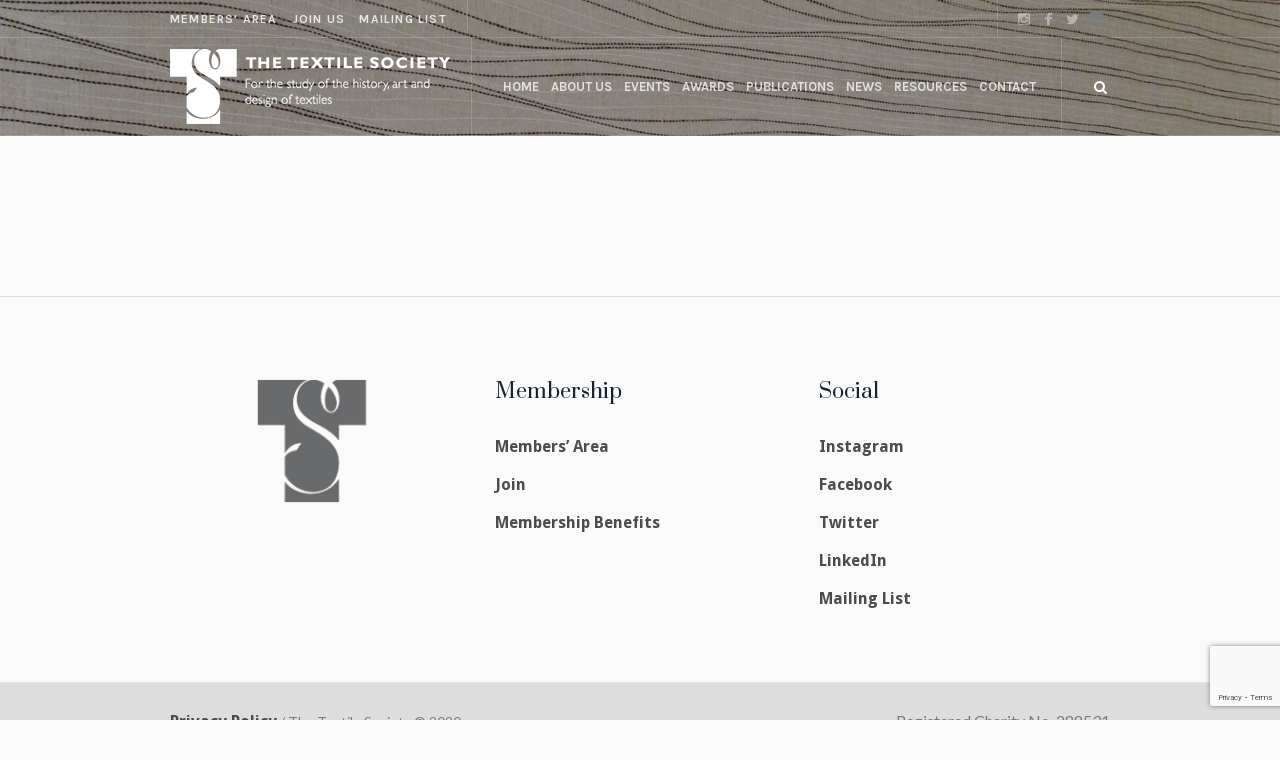

--- FILE ---
content_type: text/html; charset=UTF-8
request_url: https://www.textilesociety.org.uk/venue/the-design-museum
body_size: 14711
content:
<!DOCTYPE html>
<html lang="en-GB" class="cmsmasters_html">
<head>
<!-- Google tag (gtag.js) -->
<script async src="https://www.googletagmanager.com/gtag/js?id=G-P1HH5GQ3C7"></script>
<script>
  window.dataLayer = window.dataLayer || [];
  function gtag(){dataLayer.push(arguments);}
  gtag('js', new Date());

  gtag('config', 'G-P1HH5GQ3C7');
</script>	
<meta charset="UTF-8" />
<meta name="viewport" content="width=device-width, initial-scale=1, maximum-scale=1" />
<meta name="format-detection" content="telephone=no" />
<link rel="profile" href="//gmpg.org/xfn/11" />
<link rel="pingback" href="https://www.textilesociety.org.uk/xmlrpc.php" />
<meta name='robots' content='index, follow, max-image-preview:large, max-snippet:-1, max-video-preview:-1' />
	<style>img:is([sizes="auto" i], [sizes^="auto," i]) { contain-intrinsic-size: 3000px 1500px }</style>
	
	<!-- This site is optimized with the Yoast SEO plugin v26.5 - https://yoast.com/wordpress/plugins/seo/ -->
	<title>The Design Museum - The Textile Society</title>
	<link rel="canonical" href="https://www.textilesociety.org.uk/venue/the-design-museum" />
	<meta property="og:locale" content="en_GB" />
	<meta property="og:type" content="article" />
	<meta property="og:title" content="The Design Museum - The Textile Society" />
	<meta property="og:url" content="https://www.textilesociety.org.uk/venue/the-design-museum" />
	<meta property="og:site_name" content="The Textile Society" />
	<meta name="twitter:card" content="summary_large_image" />
	<script type="application/ld+json" class="yoast-schema-graph">{"@context":"https://schema.org","@graph":[{"@type":"WebPage","@id":"https://www.textilesociety.org.uk/venue/the-design-museum","url":"https://www.textilesociety.org.uk/venue/the-design-museum","name":"The Design Museum - The Textile Society","isPartOf":{"@id":"https://www.textilesociety.org.uk/#website"},"datePublished":"2023-10-06T13:05:39+00:00","breadcrumb":{"@id":"https://www.textilesociety.org.uk/venue/the-design-museum#breadcrumb"},"inLanguage":"en-GB","potentialAction":[{"@type":"ReadAction","target":["https://www.textilesociety.org.uk/venue/the-design-museum"]}]},{"@type":"BreadcrumbList","@id":"https://www.textilesociety.org.uk/venue/the-design-museum#breadcrumb","itemListElement":[{"@type":"ListItem","position":1,"name":"Home","item":"https://www.textilesociety.org.uk/"},{"@type":"ListItem","position":2,"name":"The Design Museum"}]},{"@type":"WebSite","@id":"https://www.textilesociety.org.uk/#website","url":"https://www.textilesociety.org.uk/","name":"The Textile Society","description":"For the study of the history, art and design of textiles","potentialAction":[{"@type":"SearchAction","target":{"@type":"EntryPoint","urlTemplate":"https://www.textilesociety.org.uk/?s={search_term_string}"},"query-input":{"@type":"PropertyValueSpecification","valueRequired":true,"valueName":"search_term_string"}}],"inLanguage":"en-GB"}]}</script>
	<!-- / Yoast SEO plugin. -->


<link rel='dns-prefetch' href='//fonts.googleapis.com' />
<link rel="alternate" type="application/rss+xml" title="The Textile Society &raquo; Feed" href="https://www.textilesociety.org.uk/feed" />
<link rel="alternate" type="application/rss+xml" title="The Textile Society &raquo; Comments Feed" href="https://www.textilesociety.org.uk/comments/feed" />
<link rel="alternate" type="text/calendar" title="The Textile Society &raquo; iCal Feed" href="https://www.textilesociety.org.uk/events/?ical=1" />
<script type="text/javascript">
/* <![CDATA[ */
window._wpemojiSettings = {"baseUrl":"https:\/\/s.w.org\/images\/core\/emoji\/16.0.1\/72x72\/","ext":".png","svgUrl":"https:\/\/s.w.org\/images\/core\/emoji\/16.0.1\/svg\/","svgExt":".svg","source":{"concatemoji":"https:\/\/www.textilesociety.org.uk\/wp-includes\/js\/wp-emoji-release.min.js?ver=6.8.3"}};
/*! This file is auto-generated */
!function(s,n){var o,i,e;function c(e){try{var t={supportTests:e,timestamp:(new Date).valueOf()};sessionStorage.setItem(o,JSON.stringify(t))}catch(e){}}function p(e,t,n){e.clearRect(0,0,e.canvas.width,e.canvas.height),e.fillText(t,0,0);var t=new Uint32Array(e.getImageData(0,0,e.canvas.width,e.canvas.height).data),a=(e.clearRect(0,0,e.canvas.width,e.canvas.height),e.fillText(n,0,0),new Uint32Array(e.getImageData(0,0,e.canvas.width,e.canvas.height).data));return t.every(function(e,t){return e===a[t]})}function u(e,t){e.clearRect(0,0,e.canvas.width,e.canvas.height),e.fillText(t,0,0);for(var n=e.getImageData(16,16,1,1),a=0;a<n.data.length;a++)if(0!==n.data[a])return!1;return!0}function f(e,t,n,a){switch(t){case"flag":return n(e,"\ud83c\udff3\ufe0f\u200d\u26a7\ufe0f","\ud83c\udff3\ufe0f\u200b\u26a7\ufe0f")?!1:!n(e,"\ud83c\udde8\ud83c\uddf6","\ud83c\udde8\u200b\ud83c\uddf6")&&!n(e,"\ud83c\udff4\udb40\udc67\udb40\udc62\udb40\udc65\udb40\udc6e\udb40\udc67\udb40\udc7f","\ud83c\udff4\u200b\udb40\udc67\u200b\udb40\udc62\u200b\udb40\udc65\u200b\udb40\udc6e\u200b\udb40\udc67\u200b\udb40\udc7f");case"emoji":return!a(e,"\ud83e\udedf")}return!1}function g(e,t,n,a){var r="undefined"!=typeof WorkerGlobalScope&&self instanceof WorkerGlobalScope?new OffscreenCanvas(300,150):s.createElement("canvas"),o=r.getContext("2d",{willReadFrequently:!0}),i=(o.textBaseline="top",o.font="600 32px Arial",{});return e.forEach(function(e){i[e]=t(o,e,n,a)}),i}function t(e){var t=s.createElement("script");t.src=e,t.defer=!0,s.head.appendChild(t)}"undefined"!=typeof Promise&&(o="wpEmojiSettingsSupports",i=["flag","emoji"],n.supports={everything:!0,everythingExceptFlag:!0},e=new Promise(function(e){s.addEventListener("DOMContentLoaded",e,{once:!0})}),new Promise(function(t){var n=function(){try{var e=JSON.parse(sessionStorage.getItem(o));if("object"==typeof e&&"number"==typeof e.timestamp&&(new Date).valueOf()<e.timestamp+604800&&"object"==typeof e.supportTests)return e.supportTests}catch(e){}return null}();if(!n){if("undefined"!=typeof Worker&&"undefined"!=typeof OffscreenCanvas&&"undefined"!=typeof URL&&URL.createObjectURL&&"undefined"!=typeof Blob)try{var e="postMessage("+g.toString()+"("+[JSON.stringify(i),f.toString(),p.toString(),u.toString()].join(",")+"));",a=new Blob([e],{type:"text/javascript"}),r=new Worker(URL.createObjectURL(a),{name:"wpTestEmojiSupports"});return void(r.onmessage=function(e){c(n=e.data),r.terminate(),t(n)})}catch(e){}c(n=g(i,f,p,u))}t(n)}).then(function(e){for(var t in e)n.supports[t]=e[t],n.supports.everything=n.supports.everything&&n.supports[t],"flag"!==t&&(n.supports.everythingExceptFlag=n.supports.everythingExceptFlag&&n.supports[t]);n.supports.everythingExceptFlag=n.supports.everythingExceptFlag&&!n.supports.flag,n.DOMReady=!1,n.readyCallback=function(){n.DOMReady=!0}}).then(function(){return e}).then(function(){var e;n.supports.everything||(n.readyCallback(),(e=n.source||{}).concatemoji?t(e.concatemoji):e.wpemoji&&e.twemoji&&(t(e.twemoji),t(e.wpemoji)))}))}((window,document),window._wpemojiSettings);
/* ]]> */
</script>

<style id='wp-emoji-styles-inline-css' type='text/css'>

	img.wp-smiley, img.emoji {
		display: inline !important;
		border: none !important;
		box-shadow: none !important;
		height: 1em !important;
		width: 1em !important;
		margin: 0 0.07em !important;
		vertical-align: -0.1em !important;
		background: none !important;
		padding: 0 !important;
	}
</style>
<link rel='stylesheet' id='wp-block-library-css' href='https://www.textilesociety.org.uk/wp-includes/css/dist/block-library/style.min.css?ver=6.8.3' type='text/css' media='all' />
<style id='classic-theme-styles-inline-css' type='text/css'>
/*! This file is auto-generated */
.wp-block-button__link{color:#fff;background-color:#32373c;border-radius:9999px;box-shadow:none;text-decoration:none;padding:calc(.667em + 2px) calc(1.333em + 2px);font-size:1.125em}.wp-block-file__button{background:#32373c;color:#fff;text-decoration:none}
</style>
<style id='global-styles-inline-css' type='text/css'>
:root{--wp--preset--aspect-ratio--square: 1;--wp--preset--aspect-ratio--4-3: 4/3;--wp--preset--aspect-ratio--3-4: 3/4;--wp--preset--aspect-ratio--3-2: 3/2;--wp--preset--aspect-ratio--2-3: 2/3;--wp--preset--aspect-ratio--16-9: 16/9;--wp--preset--aspect-ratio--9-16: 9/16;--wp--preset--color--black: #000000;--wp--preset--color--cyan-bluish-gray: #abb8c3;--wp--preset--color--white: #ffffff;--wp--preset--color--pale-pink: #f78da7;--wp--preset--color--vivid-red: #cf2e2e;--wp--preset--color--luminous-vivid-orange: #ff6900;--wp--preset--color--luminous-vivid-amber: #fcb900;--wp--preset--color--light-green-cyan: #7bdcb5;--wp--preset--color--vivid-green-cyan: #00d084;--wp--preset--color--pale-cyan-blue: #8ed1fc;--wp--preset--color--vivid-cyan-blue: #0693e3;--wp--preset--color--vivid-purple: #9b51e0;--wp--preset--color--color-1: #000000;--wp--preset--color--color-2: #ffffff;--wp--preset--color--color-3: #797979;--wp--preset--color--color-4: #4c4c4c;--wp--preset--color--color-5: #787b80;--wp--preset--color--color-6: #16202f;--wp--preset--color--color-7: #fafafa;--wp--preset--color--color-8: #d8dadc;--wp--preset--gradient--vivid-cyan-blue-to-vivid-purple: linear-gradient(135deg,rgba(6,147,227,1) 0%,rgb(155,81,224) 100%);--wp--preset--gradient--light-green-cyan-to-vivid-green-cyan: linear-gradient(135deg,rgb(122,220,180) 0%,rgb(0,208,130) 100%);--wp--preset--gradient--luminous-vivid-amber-to-luminous-vivid-orange: linear-gradient(135deg,rgba(252,185,0,1) 0%,rgba(255,105,0,1) 100%);--wp--preset--gradient--luminous-vivid-orange-to-vivid-red: linear-gradient(135deg,rgba(255,105,0,1) 0%,rgb(207,46,46) 100%);--wp--preset--gradient--very-light-gray-to-cyan-bluish-gray: linear-gradient(135deg,rgb(238,238,238) 0%,rgb(169,184,195) 100%);--wp--preset--gradient--cool-to-warm-spectrum: linear-gradient(135deg,rgb(74,234,220) 0%,rgb(151,120,209) 20%,rgb(207,42,186) 40%,rgb(238,44,130) 60%,rgb(251,105,98) 80%,rgb(254,248,76) 100%);--wp--preset--gradient--blush-light-purple: linear-gradient(135deg,rgb(255,206,236) 0%,rgb(152,150,240) 100%);--wp--preset--gradient--blush-bordeaux: linear-gradient(135deg,rgb(254,205,165) 0%,rgb(254,45,45) 50%,rgb(107,0,62) 100%);--wp--preset--gradient--luminous-dusk: linear-gradient(135deg,rgb(255,203,112) 0%,rgb(199,81,192) 50%,rgb(65,88,208) 100%);--wp--preset--gradient--pale-ocean: linear-gradient(135deg,rgb(255,245,203) 0%,rgb(182,227,212) 50%,rgb(51,167,181) 100%);--wp--preset--gradient--electric-grass: linear-gradient(135deg,rgb(202,248,128) 0%,rgb(113,206,126) 100%);--wp--preset--gradient--midnight: linear-gradient(135deg,rgb(2,3,129) 0%,rgb(40,116,252) 100%);--wp--preset--font-size--small: 13px;--wp--preset--font-size--medium: 20px;--wp--preset--font-size--large: 36px;--wp--preset--font-size--x-large: 42px;--wp--preset--spacing--20: 0.44rem;--wp--preset--spacing--30: 0.67rem;--wp--preset--spacing--40: 1rem;--wp--preset--spacing--50: 1.5rem;--wp--preset--spacing--60: 2.25rem;--wp--preset--spacing--70: 3.38rem;--wp--preset--spacing--80: 5.06rem;--wp--preset--shadow--natural: 6px 6px 9px rgba(0, 0, 0, 0.2);--wp--preset--shadow--deep: 12px 12px 50px rgba(0, 0, 0, 0.4);--wp--preset--shadow--sharp: 6px 6px 0px rgba(0, 0, 0, 0.2);--wp--preset--shadow--outlined: 6px 6px 0px -3px rgba(255, 255, 255, 1), 6px 6px rgba(0, 0, 0, 1);--wp--preset--shadow--crisp: 6px 6px 0px rgba(0, 0, 0, 1);}:where(.is-layout-flex){gap: 0.5em;}:where(.is-layout-grid){gap: 0.5em;}body .is-layout-flex{display: flex;}.is-layout-flex{flex-wrap: wrap;align-items: center;}.is-layout-flex > :is(*, div){margin: 0;}body .is-layout-grid{display: grid;}.is-layout-grid > :is(*, div){margin: 0;}:where(.wp-block-columns.is-layout-flex){gap: 2em;}:where(.wp-block-columns.is-layout-grid){gap: 2em;}:where(.wp-block-post-template.is-layout-flex){gap: 1.25em;}:where(.wp-block-post-template.is-layout-grid){gap: 1.25em;}.has-black-color{color: var(--wp--preset--color--black) !important;}.has-cyan-bluish-gray-color{color: var(--wp--preset--color--cyan-bluish-gray) !important;}.has-white-color{color: var(--wp--preset--color--white) !important;}.has-pale-pink-color{color: var(--wp--preset--color--pale-pink) !important;}.has-vivid-red-color{color: var(--wp--preset--color--vivid-red) !important;}.has-luminous-vivid-orange-color{color: var(--wp--preset--color--luminous-vivid-orange) !important;}.has-luminous-vivid-amber-color{color: var(--wp--preset--color--luminous-vivid-amber) !important;}.has-light-green-cyan-color{color: var(--wp--preset--color--light-green-cyan) !important;}.has-vivid-green-cyan-color{color: var(--wp--preset--color--vivid-green-cyan) !important;}.has-pale-cyan-blue-color{color: var(--wp--preset--color--pale-cyan-blue) !important;}.has-vivid-cyan-blue-color{color: var(--wp--preset--color--vivid-cyan-blue) !important;}.has-vivid-purple-color{color: var(--wp--preset--color--vivid-purple) !important;}.has-black-background-color{background-color: var(--wp--preset--color--black) !important;}.has-cyan-bluish-gray-background-color{background-color: var(--wp--preset--color--cyan-bluish-gray) !important;}.has-white-background-color{background-color: var(--wp--preset--color--white) !important;}.has-pale-pink-background-color{background-color: var(--wp--preset--color--pale-pink) !important;}.has-vivid-red-background-color{background-color: var(--wp--preset--color--vivid-red) !important;}.has-luminous-vivid-orange-background-color{background-color: var(--wp--preset--color--luminous-vivid-orange) !important;}.has-luminous-vivid-amber-background-color{background-color: var(--wp--preset--color--luminous-vivid-amber) !important;}.has-light-green-cyan-background-color{background-color: var(--wp--preset--color--light-green-cyan) !important;}.has-vivid-green-cyan-background-color{background-color: var(--wp--preset--color--vivid-green-cyan) !important;}.has-pale-cyan-blue-background-color{background-color: var(--wp--preset--color--pale-cyan-blue) !important;}.has-vivid-cyan-blue-background-color{background-color: var(--wp--preset--color--vivid-cyan-blue) !important;}.has-vivid-purple-background-color{background-color: var(--wp--preset--color--vivid-purple) !important;}.has-black-border-color{border-color: var(--wp--preset--color--black) !important;}.has-cyan-bluish-gray-border-color{border-color: var(--wp--preset--color--cyan-bluish-gray) !important;}.has-white-border-color{border-color: var(--wp--preset--color--white) !important;}.has-pale-pink-border-color{border-color: var(--wp--preset--color--pale-pink) !important;}.has-vivid-red-border-color{border-color: var(--wp--preset--color--vivid-red) !important;}.has-luminous-vivid-orange-border-color{border-color: var(--wp--preset--color--luminous-vivid-orange) !important;}.has-luminous-vivid-amber-border-color{border-color: var(--wp--preset--color--luminous-vivid-amber) !important;}.has-light-green-cyan-border-color{border-color: var(--wp--preset--color--light-green-cyan) !important;}.has-vivid-green-cyan-border-color{border-color: var(--wp--preset--color--vivid-green-cyan) !important;}.has-pale-cyan-blue-border-color{border-color: var(--wp--preset--color--pale-cyan-blue) !important;}.has-vivid-cyan-blue-border-color{border-color: var(--wp--preset--color--vivid-cyan-blue) !important;}.has-vivid-purple-border-color{border-color: var(--wp--preset--color--vivid-purple) !important;}.has-vivid-cyan-blue-to-vivid-purple-gradient-background{background: var(--wp--preset--gradient--vivid-cyan-blue-to-vivid-purple) !important;}.has-light-green-cyan-to-vivid-green-cyan-gradient-background{background: var(--wp--preset--gradient--light-green-cyan-to-vivid-green-cyan) !important;}.has-luminous-vivid-amber-to-luminous-vivid-orange-gradient-background{background: var(--wp--preset--gradient--luminous-vivid-amber-to-luminous-vivid-orange) !important;}.has-luminous-vivid-orange-to-vivid-red-gradient-background{background: var(--wp--preset--gradient--luminous-vivid-orange-to-vivid-red) !important;}.has-very-light-gray-to-cyan-bluish-gray-gradient-background{background: var(--wp--preset--gradient--very-light-gray-to-cyan-bluish-gray) !important;}.has-cool-to-warm-spectrum-gradient-background{background: var(--wp--preset--gradient--cool-to-warm-spectrum) !important;}.has-blush-light-purple-gradient-background{background: var(--wp--preset--gradient--blush-light-purple) !important;}.has-blush-bordeaux-gradient-background{background: var(--wp--preset--gradient--blush-bordeaux) !important;}.has-luminous-dusk-gradient-background{background: var(--wp--preset--gradient--luminous-dusk) !important;}.has-pale-ocean-gradient-background{background: var(--wp--preset--gradient--pale-ocean) !important;}.has-electric-grass-gradient-background{background: var(--wp--preset--gradient--electric-grass) !important;}.has-midnight-gradient-background{background: var(--wp--preset--gradient--midnight) !important;}.has-small-font-size{font-size: var(--wp--preset--font-size--small) !important;}.has-medium-font-size{font-size: var(--wp--preset--font-size--medium) !important;}.has-large-font-size{font-size: var(--wp--preset--font-size--large) !important;}.has-x-large-font-size{font-size: var(--wp--preset--font-size--x-large) !important;}
:where(.wp-block-post-template.is-layout-flex){gap: 1.25em;}:where(.wp-block-post-template.is-layout-grid){gap: 1.25em;}
:where(.wp-block-columns.is-layout-flex){gap: 2em;}:where(.wp-block-columns.is-layout-grid){gap: 2em;}
:root :where(.wp-block-pullquote){font-size: 1.5em;line-height: 1.6;}
</style>
<link rel='stylesheet' id='contact-form-7-css' href='https://www.textilesociety.org.uk/wp-content/plugins/contact-form-7/includes/css/styles.css?ver=6.1.4' type='text/css' media='all' />
<style id='woocommerce-inline-inline-css' type='text/css'>
.woocommerce form .form-row .required { visibility: visible; }
</style>
<link rel='stylesheet' id='galleria-metropolia-theme-style-css' href='https://www.textilesociety.org.uk/wp-content/themes/galleria-metropolia/style.css?ver=1.0.0' type='text/css' media='screen, print' />
<link rel='stylesheet' id='galleria-metropolia-style-css' href='https://www.textilesociety.org.uk/wp-content/themes/galleria-metropolia/theme-framework/theme-style/css/style.css?ver=1.0.0' type='text/css' media='screen, print' />
<style id='galleria-metropolia-style-inline-css' type='text/css'>

	.header_mid .header_mid_inner .logo_wrap {
		width : 280px;
	}

	.header_mid_inner .logo img.logo_retina {
		width : 279.5px;
	}
	
	.header_mid_scroll .header_mid_inner .logo img.logo_retina {
		width : auto;
	}


			.headline_outer {
				background-image:url(https://www.textilesociety.org.uk/wp-content/uploads/2020/07/19-EVENTS-default-image.jpg);
				background-repeat:no-repeat;
				background-attachment:scroll;
				background-size:cover;
			}
			
		.headline_aligner, 
		.cmsmasters_breadcrumbs_aligner {
			min-height:312px;
		}
		

		
		#page .cmsmasters_social_icon_color.cmsmasters_social_icon_1 {
			color:rgba(255,255,255,0.4);
		}
		
		
		#page .cmsmasters_social_icon_color.cmsmasters_social_icon_1:hover {
			color:#ffffff;
		}
		
		#page .cmsmasters_social_icon_color.cmsmasters_social_icon_2 {
			color:rgba(255,255,255,0.4);
		}
		
		
		#page .cmsmasters_social_icon_color.cmsmasters_social_icon_2:hover {
			color:#ffffff;
		}
		
		#page .cmsmasters_social_icon_color.cmsmasters_social_icon_3 {
			color:rgba(255,255,255,0.4);
		}
		
		
		#page .cmsmasters_social_icon_color.cmsmasters_social_icon_3:hover {
			color:#ffffff;
		}

		
		a.cmsmasters_cat_44 {
			color:#ffae00;
		}	
	
		
		a.cmsmasters_cat_73 {
			color:#6d354a;
		}	
	
		
		a.cmsmasters_cat_72 {
			color:#6d0028;
		}	
	

	.header_top {
		height : 38px;
	}
	
	.header_mid {
		height : 98px;
	}
	
	.header_bot {
		height : 60px;
	}
	
	#page.cmsmasters_heading_after_header #middle, 
	#page.cmsmasters_heading_under_header #middle .headline .headline_outer {
		padding-top : 98px;
	}
	
	#page.cmsmasters_heading_after_header.enable_header_top #middle, 
	#page.cmsmasters_heading_under_header.enable_header_top #middle .headline .headline_outer {
		padding-top : 136px;
	}
	
	#page.cmsmasters_heading_after_header.enable_header_bottom #middle, 
	#page.cmsmasters_heading_under_header.enable_header_bottom #middle .headline .headline_outer {
		padding-top : 158px;
	}
	
	#page.cmsmasters_heading_after_header.enable_header_top.enable_header_bottom #middle, 
	#page.cmsmasters_heading_under_header.enable_header_top.enable_header_bottom #middle .headline .headline_outer {
		padding-top : 196px;
	}
	
	@media only screen and (max-width: 1024px) {
		.header_top,
		.header_mid,
		.header_bot {
			height : auto;
		}
		
		.header_mid .header_mid_inner > div {
			height : 98px;
		}
		
		.header_bot .header_bot_inner > div {
			height : 60px;
		}
		
		#page.cmsmasters_heading_after_header #middle, 
		#page.cmsmasters_heading_under_header #middle .headline .headline_outer, 
		#page.cmsmasters_heading_after_header.enable_header_top #middle, 
		#page.cmsmasters_heading_under_header.enable_header_top #middle .headline .headline_outer, 
		#page.cmsmasters_heading_after_header.enable_header_bottom #middle, 
		#page.cmsmasters_heading_under_header.enable_header_bottom #middle .headline .headline_outer, 
		#page.cmsmasters_heading_after_header.enable_header_top.enable_header_bottom #middle, 
		#page.cmsmasters_heading_under_header.enable_header_top.enable_header_bottom #middle .headline .headline_outer {
			padding-top : 0 !important;
		}
	}
	
	@media only screen and (max-width: 768px) {
		.header_mid .header_mid_inner > div, 
		.header_bot .header_bot_inner > div {
			height:auto;
		}
	}
#page .cmsmasters_rounded_button {
    width: 100px;
    padding: 28px 10px;
}
</style>
<link rel='stylesheet' id='galleria-metropolia-adaptive-css' href='https://www.textilesociety.org.uk/wp-content/themes/galleria-metropolia/theme-framework/theme-style/css/adaptive.css?ver=1.0.0' type='text/css' media='screen, print' />
<link rel='stylesheet' id='galleria-metropolia-retina-css' href='https://www.textilesociety.org.uk/wp-content/themes/galleria-metropolia/theme-framework/theme-style/css/retina.css?ver=1.0.0' type='text/css' media='screen' />
<link rel='stylesheet' id='galleria-metropolia-icons-css' href='https://www.textilesociety.org.uk/wp-content/themes/galleria-metropolia/css/fontello.css?ver=1.0.0' type='text/css' media='screen' />
<link rel='stylesheet' id='galleria-metropolia-icons-custom-css' href='https://www.textilesociety.org.uk/wp-content/themes/galleria-metropolia/theme-vars/theme-style/css/fontello-custom.css?ver=1.0.0' type='text/css' media='screen' />
<link rel='stylesheet' id='animate-css' href='https://www.textilesociety.org.uk/wp-content/themes/galleria-metropolia/css/animate.css?ver=1.0.0' type='text/css' media='screen' />
<link rel='stylesheet' id='ilightbox-css' href='https://www.textilesociety.org.uk/wp-content/themes/galleria-metropolia/css/ilightbox.css?ver=2.2.0' type='text/css' media='screen' />
<link rel='stylesheet' id='ilightbox-skin-dark-css' href='https://www.textilesociety.org.uk/wp-content/themes/galleria-metropolia/css/ilightbox-skins/dark-skin.css?ver=2.2.0' type='text/css' media='screen' />
<link rel='stylesheet' id='galleria-metropolia-fonts-schemes-css' href='https://www.textilesociety.org.uk/wp-content/uploads/cmsmasters_styles/galleria-metropolia.css?ver=1.0.0' type='text/css' media='screen' />
<link rel='stylesheet' id='google-fonts-css' href='//fonts.googleapis.com/css?family=Lato%3A400%2C400italic%2C700%2C700italic%7CDroid+Sans%3A400%2C700%7CKarla%3A400%2C400i%2C700%2C700i%7CMuli%7CPrata&#038;ver=6.8.3' type='text/css' media='all' />
<link rel='stylesheet' id='galleria-metropolia-gutenberg-frontend-style-css' href='https://www.textilesociety.org.uk/wp-content/themes/galleria-metropolia/gutenberg/cmsmasters-framework/theme-style/css/frontend-style.css?ver=1.0.0' type='text/css' media='screen' />
<link rel='stylesheet' id='galleria-metropolia-woocommerce-style-css' href='https://www.textilesociety.org.uk/wp-content/themes/galleria-metropolia/woocommerce/cmsmasters-framework/theme-style/css/plugin-style.css?ver=1.0.0' type='text/css' media='screen' />
<link rel='stylesheet' id='galleria-metropolia-woocommerce-adaptive-css' href='https://www.textilesociety.org.uk/wp-content/themes/galleria-metropolia/woocommerce/cmsmasters-framework/theme-style/css/plugin-adaptive.css?ver=1.0.0' type='text/css' media='screen' />
<link rel='stylesheet' id='galleria-metropolia-tribe-events-style-css' href='https://www.textilesociety.org.uk/wp-content/themes/galleria-metropolia/tribe-events/cmsmasters-framework/theme-style/css/plugin-style.css?ver=1.0.0' type='text/css' media='screen' />
<link rel='stylesheet' id='galleria-metropolia-tribe-events-adaptive-css' href='https://www.textilesociety.org.uk/wp-content/themes/galleria-metropolia/tribe-events/cmsmasters-framework/theme-style/css/plugin-adaptive.css?ver=1.0.0' type='text/css' media='screen' />
<link rel='stylesheet' id='tribe-events-bootstrap-datepicker-css-css' href='https://www.textilesociety.org.uk/wp-content/plugins/the-events-calendar/vendor/bootstrap-datepicker/css/bootstrap-datepicker.standalone.min.css?ver=5.16.4' type='text/css' media='all' />
<script type="text/javascript" src="https://www.textilesociety.org.uk/wp-includes/js/jquery/jquery.min.js?ver=3.7.1" id="jquery-core-js"></script>
<script type="text/javascript" src="https://www.textilesociety.org.uk/wp-includes/js/jquery/jquery-migrate.min.js?ver=3.4.1" id="jquery-migrate-js"></script>
<script type="text/javascript" src="https://www.textilesociety.org.uk/wp-content/plugins/the-events-calendar/vendor/bootstrap-datepicker/js/bootstrap-datepicker.min.js?ver=5.16.4" id="tribe-events-bootstrap-datepicker-js"></script>
<script type="text/javascript" src="https://www.textilesociety.org.uk/wp-content/plugins/the-events-calendar/vendor/jquery-resize/jquery.ba-resize.min.js?ver=5.16.4" id="tribe-events-jquery-resize-js"></script>
<script type="text/javascript" src="https://www.textilesociety.org.uk/wp-content/plugins/the-events-calendar/vendor/jquery-placeholder/jquery.placeholder.min.js?ver=5.16.4" id="jquery-placeholder-js"></script>
<script type="text/javascript" src="https://www.textilesociety.org.uk/wp-content/plugins/the-events-calendar/common/vendor/momentjs/moment.min.js?ver=4.15.4.1" id="tribe-moment-js"></script>
<script type="text/javascript" src="https://www.textilesociety.org.uk/wp-content/plugins/the-events-calendar/common/vendor/momentjs/locale.min.js?ver=4.15.4.1" id="tribe-moment-locales-js"></script>
<script type="text/javascript" id="tribe-events-calendar-script-js-extra">
/* <![CDATA[ */
var tribe_js_config = {"permalink_settings":"\/%category%\/%postname%\/%post_id%","events_post_type":"tribe_events","events_base":"https:\/\/www.textilesociety.org.uk\/events\/","update_urls":{"shortcode":{"list":true,"month":true,"day":true}},"debug":"1"};
/* ]]> */
</script>
<script type="text/javascript" src="https://www.textilesociety.org.uk/wp-content/plugins/the-events-calendar/src/resources/js/tribe-events.min.js?ver=5.16.4" id="tribe-events-calendar-script-js"></script>
<script type="text/javascript" src="https://www.textilesociety.org.uk/wp-content/plugins/the-events-calendar/vendor/php-date-formatter/js/php-date-formatter.min.js?ver=5.16.4" id="tribe-events-php-date-formatter-js"></script>
<script type="text/javascript" id="tribe-events-dynamic-js-extra">
/* <![CDATA[ */
var tribe_dynamic_help_text = {"date_with_year":"j F Y","date_no_year":"F j","datepicker_format":"d-m-Y","datepicker_format_index":"8","days":["Sunday","Monday","Tuesday","Wednesday","Thursday","Friday","Saturday"],"daysShort":["Sun","Mon","Tue","Wed","Thu","Fri","Sat"],"months":["January","February","March","April","May","June","July","August","September","October","November","December"],"monthsShort":["Jan","Feb","Mar","Apr","May","Jun","Jul","Aug","Sep","Oct","Nov","Dec"],"msgs":"[\"This event is from %%starttime%% to %%endtime%% on %%startdatewithyear%%.\",\"This event is at %%starttime%% on %%startdatewithyear%%.\",\"This event is all day on %%startdatewithyear%%.\",\"This event starts at %%starttime%% on %%startdatenoyear%% and ends at %%endtime%% on %%enddatewithyear%%\",\"This event starts at %%starttime%% on %%startdatenoyear%% and ends on %%enddatewithyear%%\",\"This event is all day starting on %%startdatenoyear%% and ending on %%enddatewithyear%%.\"]"};
/* ]]> */
</script>
<script type="text/javascript" src="https://www.textilesociety.org.uk/wp-content/plugins/the-events-calendar/src/resources/js/events-dynamic.min.js?ver=5.16.4" id="tribe-events-dynamic-js"></script>
<script type="text/javascript" src="https://www.textilesociety.org.uk/wp-content/plugins/the-events-calendar/src/resources/js/tribe-events-bar.min.js?ver=5.16.4" id="tribe-events-bar-js"></script>
<script type="text/javascript" src="https://www.textilesociety.org.uk/wp-content/plugins/woocommerce/assets/js/jquery-blockui/jquery.blockUI.min.js?ver=2.7.0-wc.10.4.0" id="wc-jquery-blockui-js" defer="defer" data-wp-strategy="defer"></script>
<script type="text/javascript" id="wc-add-to-cart-js-extra">
/* <![CDATA[ */
var wc_add_to_cart_params = {"ajax_url":"\/wp-admin\/admin-ajax.php","wc_ajax_url":"\/?wc-ajax=%%endpoint%%","i18n_view_cart":"View basket","cart_url":"https:\/\/www.textilesociety.org.uk\/basket","is_cart":"","cart_redirect_after_add":"yes"};
/* ]]> */
</script>
<script type="text/javascript" src="https://www.textilesociety.org.uk/wp-content/plugins/woocommerce/assets/js/frontend/add-to-cart.min.js?ver=10.4.0" id="wc-add-to-cart-js" defer="defer" data-wp-strategy="defer"></script>
<script type="text/javascript" src="https://www.textilesociety.org.uk/wp-content/plugins/woocommerce/assets/js/js-cookie/js.cookie.min.js?ver=2.1.4-wc.10.4.0" id="wc-js-cookie-js" defer="defer" data-wp-strategy="defer"></script>
<script type="text/javascript" id="woocommerce-js-extra">
/* <![CDATA[ */
var woocommerce_params = {"ajax_url":"\/wp-admin\/admin-ajax.php","wc_ajax_url":"\/?wc-ajax=%%endpoint%%","i18n_password_show":"Show password","i18n_password_hide":"Hide password"};
/* ]]> */
</script>
<script type="text/javascript" src="https://www.textilesociety.org.uk/wp-content/plugins/woocommerce/assets/js/frontend/woocommerce.min.js?ver=10.4.0" id="woocommerce-js" defer="defer" data-wp-strategy="defer"></script>
<script type="text/javascript" src="https://www.textilesociety.org.uk/wp-content/themes/galleria-metropolia/js/debounced-resize.min.js?ver=1.0.0" id="debounced-resize-js"></script>
<script type="text/javascript" src="https://www.textilesociety.org.uk/wp-content/themes/galleria-metropolia/js/modernizr.min.js?ver=1.0.0" id="modernizr-js"></script>
<script type="text/javascript" src="https://www.textilesociety.org.uk/wp-content/themes/galleria-metropolia/js/respond.min.js?ver=1.0.0" id="respond-js"></script>
<script type="text/javascript" src="https://www.textilesociety.org.uk/wp-content/themes/galleria-metropolia/js/jquery.iLightBox.min.js?ver=2.2.0" id="iLightBox-js"></script>
<link rel="https://api.w.org/" href="https://www.textilesociety.org.uk/wp-json/" /><link rel="alternate" title="JSON" type="application/json" href="https://www.textilesociety.org.uk/wp-json/wp/v2/tribe_venue/18658" /><link rel="EditURI" type="application/rsd+xml" title="RSD" href="https://www.textilesociety.org.uk/xmlrpc.php?rsd" />
<meta name="generator" content="WordPress 6.8.3" />
<meta name="generator" content="WooCommerce 10.4.0" />
<link rel='shortlink' href='https://www.textilesociety.org.uk/?p=18658' />
<link rel="alternate" title="oEmbed (JSON)" type="application/json+oembed" href="https://www.textilesociety.org.uk/wp-json/oembed/1.0/embed?url=https%3A%2F%2Fwww.textilesociety.org.uk%2Fvenue%2Fthe-design-museum" />
<link rel="alternate" title="oEmbed (XML)" type="text/xml+oembed" href="https://www.textilesociety.org.uk/wp-json/oembed/1.0/embed?url=https%3A%2F%2Fwww.textilesociety.org.uk%2Fvenue%2Fthe-design-museum&#038;format=xml" />
<meta name="tec-api-version" content="v1"><meta name="tec-api-origin" content="https://www.textilesociety.org.uk"><link rel="alternate" href="https://www.textilesociety.org.uk/wp-json/tribe/events/v1/events/?venue=18658" />	<noscript><style>.woocommerce-product-gallery{ opacity: 1 !important; }</style></noscript>
	<meta name="generator" content="Powered by Slider Revolution 6.7.39 - responsive, Mobile-Friendly Slider Plugin for WordPress with comfortable drag and drop interface." />
<script>function setREVStartSize(e){
			//window.requestAnimationFrame(function() {
				window.RSIW = window.RSIW===undefined ? window.innerWidth : window.RSIW;
				window.RSIH = window.RSIH===undefined ? window.innerHeight : window.RSIH;
				try {
					var pw = document.getElementById(e.c).parentNode.offsetWidth,
						newh;
					pw = pw===0 || isNaN(pw) || (e.l=="fullwidth" || e.layout=="fullwidth") ? window.RSIW : pw;
					e.tabw = e.tabw===undefined ? 0 : parseInt(e.tabw);
					e.thumbw = e.thumbw===undefined ? 0 : parseInt(e.thumbw);
					e.tabh = e.tabh===undefined ? 0 : parseInt(e.tabh);
					e.thumbh = e.thumbh===undefined ? 0 : parseInt(e.thumbh);
					e.tabhide = e.tabhide===undefined ? 0 : parseInt(e.tabhide);
					e.thumbhide = e.thumbhide===undefined ? 0 : parseInt(e.thumbhide);
					e.mh = e.mh===undefined || e.mh=="" || e.mh==="auto" ? 0 : parseInt(e.mh,0);
					if(e.layout==="fullscreen" || e.l==="fullscreen")
						newh = Math.max(e.mh,window.RSIH);
					else{
						e.gw = Array.isArray(e.gw) ? e.gw : [e.gw];
						for (var i in e.rl) if (e.gw[i]===undefined || e.gw[i]===0) e.gw[i] = e.gw[i-1];
						e.gh = e.el===undefined || e.el==="" || (Array.isArray(e.el) && e.el.length==0)? e.gh : e.el;
						e.gh = Array.isArray(e.gh) ? e.gh : [e.gh];
						for (var i in e.rl) if (e.gh[i]===undefined || e.gh[i]===0) e.gh[i] = e.gh[i-1];
											
						var nl = new Array(e.rl.length),
							ix = 0,
							sl;
						e.tabw = e.tabhide>=pw ? 0 : e.tabw;
						e.thumbw = e.thumbhide>=pw ? 0 : e.thumbw;
						e.tabh = e.tabhide>=pw ? 0 : e.tabh;
						e.thumbh = e.thumbhide>=pw ? 0 : e.thumbh;
						for (var i in e.rl) nl[i] = e.rl[i]<window.RSIW ? 0 : e.rl[i];
						sl = nl[0];
						for (var i in nl) if (sl>nl[i] && nl[i]>0) { sl = nl[i]; ix=i;}
						var m = pw>(e.gw[ix]+e.tabw+e.thumbw) ? 1 : (pw-(e.tabw+e.thumbw)) / (e.gw[ix]);
						newh =  (e.gh[ix] * m) + (e.tabh + e.thumbh);
					}
					var el = document.getElementById(e.c);
					if (el!==null && el) el.style.height = newh+"px";
					el = document.getElementById(e.c+"_wrapper");
					if (el!==null && el) {
						el.style.height = newh+"px";
						el.style.display = "block";
					}
				} catch(e){
					console.log("Failure at Presize of Slider:" + e)
				}
			//});
		  };</script>
		<style type="text/css" id="wp-custom-css">
			/*.cmsmasters_text a {
	color:#4c4c4c;
	border-bottom: 0.5px solid #ddd;
	font-weight:400;
}
.cmsmasters_text a:hover {
	color:#16202f;
	border-bottom: 0.75px solid #aaa;
}*/
a.cmsmasters_cat_44 {
    color: #4c4c4c;
}
/* main nav */
ul.navigation > li > a {
	letter-spacing:normal;
	padding: 0 5px;
}
.has-custom-icons .cmsmasters_icon_wrap {
	min-height: 75px;
}

table.tribe-mini-calendar td.tribe-events-has-events {
	background-color:lightgray;
}
li.cmsmasters_icon_list_item.shortcode_animated {
	padding-bottom: 15px !important;
}
/* Events calendar month H2 */
h2.tribe-events-list-separator-month span {
	font-size: 24px;
}
/* Events calendar Venue/Date */
.cmsmasters_single_event .cmsmasters_single_event_header_left .tribe-events-schedule > div {
  font-size: 18px;
}

/* icon for TS events */
.tribe-events-list div.tribe-events-category-textile-society::before {
content: url(/wp-content/uploads/2020/03/T-Events.png);
position: absolute;
left:0px;
top:0;
}
/* icon for members events */
.tribe-events-list div.tribe-events-category-members-only::before {
content: url(/wp-content/uploads/2020/02/T-Members.png);
position: absolute;
left:0px;
top:0;
}
/* hide single event featured image*/
.cmsmasters_single_event .cmsmasters_single_event_img, .cmsmasters_single_event .tribe-events-single-event-title {
	display:none;
}
/* close quote */
blockquote {
	margin:0;
	padding-left: 50px;
	padding-right: 50px;
}
blockquote:before {
  left: 0;
}
blockquote:after {
  content: '\201E';
	color:#d8dadc;
  position: absolute;
  right: 0;
  bottom: 0px;
  font-size: 60px;
  line-height: 60px;
}
/*Form 7 block*/
.wpcf7 .form_info {
	margin-bottom:15px;
}
/*Mailchimp plugin button*/
.yikes-ts {
	display:inline-block !important;
	padding: 0 42px !important;
	width: auto !important;
}
/* Woocommerce tweaks */
.cmsmasters_header_cart_link_wrap {
	display:none;
}
.cmsmasters_dynamic_cart {
	display:none;
}
#page .cmsmasters_woo_tabs .description_tab {
	display: none;
}

section.related.products {
	display: none;
}
table.variations label {
	text-transform: uppercase;
} 
.cmsmasters_product .button_to_cart_wrap {
	top:16px;
	visibility:visible;
	opacity:1;
}
.custom-shadow {
	box-shadow: 3px 6px 18px 3px rgba(0, 0, 0, 0.4)
}
.mb-30 {
	margin-bottom: 30px !important;
}
.d-none {
	display:none;
}
.entry-title em {
	display: block;
	font-size: smaller;
}
.cmsmasters_single_product .cart .quantity {
	display: none;
}
.cmsmasters_dynamic_cart {
  display: none;
}
#page .cmsmasters_woo_tabs .cmsmasters_tabs_list {
  display: none;
}
.woocommerce-additional-fields {
	display: none;
}
.woocommerce p.order-again {
	display: none;
}
.woocommerce .shop_table .product-quantity {
	padding: 15px 10px;
}

/* MOBILE PHONES */
@media only screen and (max-width: 420px) {
  .tribe-events-list div.tribe-events-category-textile-society::before {
content: url(/wp-content/uploads/2020/03/T-Event-50.png);
}
.tribe-events-list div.tribe-events-category-members-only::before {
content: url(/wp-content/uploads/2020/02/T-Members-50.png);
}
}

@media only screen and (min-width: 1200px) {
ul.navigation > li > a {
	letter-spacing:normal;
	padding: 0 5px;
}
}

/* mobile top and main menu */
@media only screen and (max-width: 1024px) {
  #header .navigation .cmsmasters_resp_nav_toggle {
    width: 100%;
  }
  #header .navigation .cmsmasters_resp_nav_toggle:before {
    left: inherit;
 }
 .header_top .header_top_outer {
   display: block;
 }
 .header_top .header_top_inner {
    padding: 0 0 10px;
 }
 .header_top .social_wrap {
    padding: 10px 0 0;
 }
 .header_top .header_top_meta {
    padding: 10px 0 0;
 }
}
		</style>
		</head>
<body class="wp-singular tribe_venue-template-default single single-tribe_venue postid-18658 wp-theme-galleria-metropolia theme-galleria-metropolia woocommerce-no-js tribe-no-js tribe-bar-is-disabled tribe-theme-galleria-metropolia tribe-events-page-template">

<div class="cmsmasters_header_search_form">
			<span class="cmsmasters_header_search_form_close cmsmasters_theme_icon_cancel"></span><form method="get" action="https://www.textilesociety.org.uk/">
			<div class="cmsmasters_header_search_form_field">
				<button type="submit" class="cmsmasters_theme_icon_search"></button>
				<input type="search" name="s" placeholder="Search..." value="" />
			</div>
		</form></div>
<!-- Start Page -->
<div id="page" class="chrome_only cmsmasters_liquid fixed_header enable_header_top cmsmasters_heading_under_header hfeed site">

<!-- Start Main -->
<div id="main">


<!-- Start Header -->
<header id="header">
	<div class="header_top" data-height="38"><div class="header_top_outer"><div class="header_top_inner">
<div class="social_wrap">
	<div class="social_wrap_inner">
		<ul>
				<li>
					<a href="https://www.instagram.com/the_textile_society/" class="cmsmasters_social_icon cmsmasters_social_icon_1 cmsmasters-icon-instagram cmsmasters_social_icon_color" title="Textile Society Instagram" target="_blank"></a>
				</li>
				<li>
					<a href="https://www.facebook.com/textilesociety/" class="cmsmasters_social_icon cmsmasters_social_icon_2 cmsmasters-icon-facebook-1 cmsmasters_social_icon_color" title="Textile Society Facebook" target="_blank"></a>
				</li>
				<li>
					<a href="https://twitter.com/Textile_Society" class="cmsmasters_social_icon cmsmasters_social_icon_3 cmsmasters-icon-twitter cmsmasters_social_icon_color" title="Twitter" target="_blank"></a>
				</li>
				<li>
					<a href="https://www.linkedin.com/company/textile-society/" class="cmsmasters_social_icon cmsmasters_social_icon_4 cmsmasters-icon-custom-linkedin-rect" title="LinkedIn" target="_blank"></a>
				</li>
		</ul>
	</div>
</div><div class="header_top_meta"><div class="meta_wrap"><a href="https://users.textilesociety.org.uk/myaccount">Members' Area</a> <a href="https://users.textilesociety.org.uk/myaccount/register">Join Us</a> <a href="/mailing-list">Mailing List</a></div></div></div></div><div class="header_top_but closed"><span class="cmsmasters_theme_icon_slide_bottom"></span></div></div><div class="header_mid" data-height="98"><div class="header_mid_outer"><div class="header_mid_inner"><div class="logo_wrap"><a href="https://www.textilesociety.org.uk/" title="The Textile Society" class="logo">
	<img src="https://www.textilesociety.org.uk/wp-content/uploads/2020/01/TS-logo-white.png" alt="The Textile Society" /><img class="logo_retina" src="https://www.textilesociety.org.uk/wp-content/uploads/2020/01/TS-logo-white-ret.png" alt="The Textile Society" width="280" height="75" /></a>
</div><div class="header_mid_inner_cont"><div class="resp_mid_nav_wrap"><div class="resp_mid_nav_outer"><a class="responsive_nav resp_mid_nav cmsmasters_theme_icon_resp_nav" href="javascript:void(0)"></a></div></div><div class="mid_search_but_wrap"><a href="javascript:void(0)" class="mid_search_but cmsmasters_header_search_but cmsmasters_theme_icon_search"></a></div></div><!-- Start Navigation --><div class="mid_nav_wrap"><nav><div class="menu-primary-navigation-container"><ul id="navigation" class="mid_nav navigation"><li id="menu-item-15636" class="menu-item menu-item-type-post_type menu-item-object-page menu-item-home menu-item-15636 menu-item-depth-0"><a href="https://www.textilesociety.org.uk/"><span class="nav_item_wrap"><span class="nav_title">Home</span></span></a></li>
<li id="menu-item-15677" class="menu-item menu-item-type-custom menu-item-object-custom menu-item-has-children menu-item-15677 menu-item-depth-0"><a><span class="nav_item_wrap"><span class="nav_title">About Us</span></span></a>
<ul class="sub-menu">
	<li id="menu-item-15421" class="menu-item menu-item-type-post_type menu-item-object-page menu-item-15421 menu-item-depth-1"><a href="https://www.textilesociety.org.uk/about-us"><span class="nav_item_wrap"><span class="nav_title">The Textile Society</span></span></a>	</li>
	<li id="menu-item-15478" class="menu-item menu-item-type-post_type menu-item-object-page menu-item-15478 menu-item-depth-1"><a href="https://www.textilesociety.org.uk/textile-society-history"><span class="nav_item_wrap"><span class="nav_title">Textile Society History</span></span></a>	</li>
	<li id="menu-item-16156" class="menu-item menu-item-type-post_type menu-item-object-page menu-item-16156 menu-item-depth-1"><a href="https://www.textilesociety.org.uk/membership-benefits"><span class="nav_item_wrap"><span class="nav_title">Membership Benefits</span></span></a>	</li>
	<li id="menu-item-15627" class="menu-item menu-item-type-post_type menu-item-object-page menu-item-15627 menu-item-depth-1"><a href="https://www.textilesociety.org.uk/committee"><span class="nav_item_wrap"><span class="nav_title">Meet the Committee</span></span></a>	</li>
	<li id="menu-item-18826" class="menu-item menu-item-type-post_type menu-item-object-page menu-item-18826 menu-item-depth-1"><a href="https://www.textilesociety.org.uk/honorary-members"><span class="nav_item_wrap"><span class="nav_title">Honorary Members</span></span></a>	</li>
	<li id="menu-item-15678" class="menu-item menu-item-type-post_type menu-item-object-page menu-item-privacy-policy menu-item-15678 menu-item-depth-1"><a href="https://www.textilesociety.org.uk/privacy-policy"><span class="nav_item_wrap"><span class="nav_title">Privacy Policy</span></span></a>	</li>
</ul>
</li>
<li id="menu-item-15679" class="menu-item menu-item-type-custom menu-item-object-custom menu-item-has-children menu-item-15679 menu-item-depth-0"><a><span class="nav_item_wrap"><span class="nav_title">Events</span></span></a>
<ul class="sub-menu">
	<li id="menu-item-14835" class="menu-item menu-item-type-custom menu-item-object-custom menu-item-14835 menu-item-depth-1"><a title="All Events" href="/events"><span class="nav_item_wrap"><span class="nav_title">All Events</span></span></a>	</li>
	<li id="menu-item-16923" class="menu-item menu-item-type-custom menu-item-object-custom menu-item-16923 menu-item-depth-1"><a href="https://www.textilesociety.org.uk/events/list/?tribe_paged=1&#038;tribe_event_display=past"><span class="nav_item_wrap"><span class="nav_title">Past Events</span></span></a>	</li>
	<li id="menu-item-15664" class="menu-item menu-item-type-post_type menu-item-object-page menu-item-15664 menu-item-depth-1"><a href="https://www.textilesociety.org.uk/antique-and-vintage-textile-fairs"><span class="nav_item_wrap"><span class="nav_title">Antique &#038; Vintage Textile Fairs</span></span></a>	</li>
	<li id="menu-item-17389" class="menu-item menu-item-type-custom menu-item-object-custom menu-item-17389 menu-item-depth-1"><a href="https://www.textilesociety.org.uk/event/textile-society-annual-conference-2023"><span class="nav_item_wrap"><span class="nav_title">Annual Conference 2023</span></span></a>	</li>
	<li id="menu-item-18433" class="menu-item menu-item-type-custom menu-item-object-custom menu-item-18433 menu-item-depth-1"><a href="https://www.textilesociety.org.uk/event/annual-conference-2021"><span class="nav_item_wrap"><span class="nav_title">Annual Conference 2021</span></span></a>	</li>
	<li id="menu-item-15698" class="menu-item menu-item-type-post_type menu-item-object-page menu-item-15698 menu-item-depth-1"><a href="https://www.textilesociety.org.uk/research-symposium"><span class="nav_item_wrap"><span class="nav_title">Research Symposium</span></span></a>	</li>
	<li id="menu-item-15654" class="menu-item menu-item-type-post_type menu-item-object-page menu-item-15654 menu-item-depth-1"><a href="https://www.textilesociety.org.uk/submit-event"><span class="nav_item_wrap"><span class="nav_title">Submit an Event</span></span></a>	</li>
</ul>
</li>
<li id="menu-item-15683" class="menu-item menu-item-type-custom menu-item-object-custom menu-item-has-children menu-item-15683 menu-item-depth-0"><a><span class="nav_item_wrap"><span class="nav_title">Awards</span></span></a>
<ul class="sub-menu">
	<li id="menu-item-15415" class="menu-item menu-item-type-post_type menu-item-object-page menu-item-15415 menu-item-depth-1"><a href="https://www.textilesociety.org.uk/awards"><span class="nav_item_wrap"><span class="nav_title">About our Awards and Bursaries</span></span></a>	</li>
	<li id="menu-item-15416" class="menu-item menu-item-type-post_type menu-item-object-page menu-item-15416 menu-item-depth-1"><a href="https://www.textilesociety.org.uk/awards/student-bursaries"><span class="nav_item_wrap"><span class="nav_title">Student Bursaries</span></span></a>	</li>
	<li id="menu-item-15538" class="menu-item menu-item-type-post_type menu-item-object-page menu-item-15538 menu-item-depth-1"><a href="https://www.textilesociety.org.uk/awards/professional-development-award"><span class="nav_item_wrap"><span class="nav_title">Professional Development Award</span></span></a>	</li>
	<li id="menu-item-18466" class="menu-item menu-item-type-post_type menu-item-object-page menu-item-18466 menu-item-depth-1"><a href="https://www.textilesociety.org.uk/awards/brenda-m-king-prize-for-critical-writing-in-textiles"><span class="nav_item_wrap"><span class="nav_title">Brenda M King Prize for Critical Writing in Textiles</span></span></a>	</li>
	<li id="menu-item-15536" class="menu-item menu-item-type-post_type menu-item-object-page menu-item-15536 menu-item-depth-1"><a href="https://www.textilesociety.org.uk/awards/museum-award"><span class="nav_item_wrap"><span class="nav_title">Museum, Archive and Conservation Award</span></span></a>	</li>
	<li id="menu-item-19323" class="menu-item menu-item-type-post_type menu-item-object-page menu-item-19323 menu-item-depth-1"><a href="https://www.textilesociety.org.uk/special-award-2024"><span class="nav_item_wrap"><span class="nav_title">Special Award 2024</span></span></a>	</li>
	<li id="menu-item-18502" class="menu-item menu-item-type-post_type menu-item-object-page menu-item-18502 menu-item-depth-1"><a href="https://www.textilesociety.org.uk/awards/special-award-2023"><span class="nav_item_wrap"><span class="nav_title">Special Award 2023</span></span></a>	</li>
	<li id="menu-item-15539" class="menu-item menu-item-type-post_type menu-item-object-page menu-item-15539 menu-item-depth-1"><a href="https://www.textilesociety.org.uk/awards/special-award-2019"><span class="nav_item_wrap"><span class="nav_title">Special Award 2019</span></span></a>	</li>
</ul>
</li>
<li id="menu-item-16217" class="menu-item menu-item-type-custom menu-item-object-custom menu-item-has-children menu-item-16217 menu-item-depth-0"><a><span class="nav_item_wrap"><span class="nav_title">Publications</span></span></a>
<ul class="sub-menu">
	<li id="menu-item-18144" class="menu-item menu-item-type-post_type menu-item-object-page menu-item-18144 menu-item-depth-1"><a href="https://www.textilesociety.org.uk/videos"><span class="nav_item_wrap"><span class="nav_title">Videos</span></span></a>	</li>
	<li id="menu-item-16219" class="menu-item menu-item-type-post_type menu-item-object-page menu-item-16219 menu-item-depth-1"><a href="https://www.textilesociety.org.uk/text"><span class="nav_item_wrap"><span class="nav_title">Text</span></span></a>	</li>
	<li id="menu-item-17140" class="menu-item menu-item-type-post_type menu-item-object-page menu-item-17140 menu-item-depth-1"><a href="https://www.textilesociety.org.uk/past-issues"><span class="nav_item_wrap"><span class="nav_title">Past Issues</span></span></a>	</li>
	<li id="menu-item-16218" class="menu-item menu-item-type-post_type menu-item-object-page menu-item-16218 menu-item-depth-1"><a href="https://www.textilesociety.org.uk/society-news"><span class="nav_item_wrap"><span class="nav_title">Society News</span></span></a>	</li>
	<li id="menu-item-16248" class="menu-item menu-item-type-post_type menu-item-object-page menu-item-16248 menu-item-depth-1"><a href="https://www.textilesociety.org.uk/notes-for-contributors"><span class="nav_item_wrap"><span class="nav_title">Notes for Contributors</span></span></a>	</li>
</ul>
</li>
<li id="menu-item-15418" class="menu-item menu-item-type-post_type menu-item-object-page menu-item-15418 menu-item-depth-0"><a href="https://www.textilesociety.org.uk/news"><span class="nav_item_wrap"><span class="nav_title">News</span></span></a></li>
<li id="menu-item-16072" class="menu-item menu-item-type-custom menu-item-object-custom menu-item-has-children menu-item-16072 menu-item-depth-0"><a><span class="nav_item_wrap"><span class="nav_title">Resources</span></span></a>
<ul class="sub-menu">
	<li id="menu-item-16073" class="menu-item menu-item-type-post_type menu-item-object-page menu-item-16073 menu-item-depth-1"><a href="https://www.textilesociety.org.uk/resources"><span class="nav_item_wrap"><span class="nav_title">About Resources</span></span></a>	</li>
	<li id="menu-item-16071" class="menu-item menu-item-type-post_type menu-item-object-page menu-item-16071 menu-item-depth-1"><a href="https://www.textilesociety.org.uk/resources/museums"><span class="nav_item_wrap"><span class="nav_title">Museums</span></span></a>	</li>
	<li id="menu-item-16070" class="menu-item menu-item-type-post_type menu-item-object-page menu-item-16070 menu-item-depth-1"><a href="https://www.textilesociety.org.uk/resources/online-databases"><span class="nav_item_wrap"><span class="nav_title">Online Databases</span></span></a>	</li>
	<li id="menu-item-16069" class="menu-item menu-item-type-post_type menu-item-object-page menu-item-16069 menu-item-depth-1"><a href="https://www.textilesociety.org.uk/resources/societies-and-guilds"><span class="nav_item_wrap"><span class="nav_title">Societies and Guilds</span></span></a>	</li>
	<li id="menu-item-16068" class="menu-item menu-item-type-post_type menu-item-object-page menu-item-16068 menu-item-depth-1"><a href="https://www.textilesociety.org.uk/resources/publications"><span class="nav_item_wrap"><span class="nav_title">Publications</span></span></a>	</li>
	<li id="menu-item-16067" class="menu-item menu-item-type-post_type menu-item-object-page menu-item-16067 menu-item-depth-1"><a href="https://www.textilesociety.org.uk/resources/conservation-and-restoration"><span class="nav_item_wrap"><span class="nav_title">Conservation and Restoration</span></span></a>	</li>
	<li id="menu-item-16066" class="menu-item menu-item-type-post_type menu-item-object-page menu-item-16066 menu-item-depth-1"><a href="https://www.textilesociety.org.uk/resources/other-interesting-websites"><span class="nav_item_wrap"><span class="nav_title">Other interesting websites</span></span></a>	</li>
</ul>
</li>
<li id="menu-item-15420" class="menu-item menu-item-type-post_type menu-item-object-page menu-item-15420 menu-item-depth-0"><a href="https://www.textilesociety.org.uk/contact-us"><span class="nav_item_wrap"><span class="nav_title">Contact</span></span></a></li>
</ul></div></nav></div><!-- Finish Navigation --></div></div></div></header>
<!-- Finish Header -->


<!-- Start Middle -->
<div id="middle">
<div class="headline cmsmasters_color_scheme_default">
				<div class="headline_outer cmsmasters_headline_disabled">
					<div class="headline_color"></div></div></div><div class="middle_inner">
<div class="content_wrap fullwidth">

<!-- Start Content -->
<div class="middle_content entry">
	<div id="tribe-events-pg-template" class="clearfix">
	<div id="tribe-events" class="tribe-no-js" data-live_ajax="0" data-datepicker_format="8" data-category="" data-featured=""><div class="tribe-events-before-html"></div><span class="tribe-events-ajax-loading"><img class="tribe-events-spinner-medium" src="https://www.textilesociety.org.uk/wp-content/plugins/the-events-calendar/src/resources/images/tribe-loading.gif" alt="Loading Events" /></span><div class="tribe-events-after-html"></div></div><!-- #tribe-events -->
<!--
This calendar is powered by The Events Calendar.
http://evnt.is/18wn
-->
<div class="cl"></div></div> <!-- #tribe-events-pg-template -->
</div>
<!-- Finish Content -->



		</div>
	</div>
</div>
<!-- Finish Middle -->
	<!-- Start Bottom -->
	<div id="bottom" class="cmsmasters_color_scheme_default">
		<div class="bottom_bg">
			<div class="bottom_outer">
				<div class="bottom_inner sidebar_layout_131313">
	<aside id="text-9" class="widget widget_text">			<div class="textwidget"><p><img loading="lazy" decoding="async" class="aligncenter wp-image-15104" src="https://www.textilesociety.org.uk/wp-content/uploads/2020/01/TS-logo-T.png" alt="The Textile Society logo" width="168" height="128" /></p>
</div>
		</aside><aside id="text-8" class="widget widget_text"><h3 class="widgettitle">Membership</h3>			<div class="textwidget"><ul>
<li><a href="https://users.textilesociety.org.uk/myaccount">Members&#8217; Area</a></li>
<li><a href="https://users.textilesociety.org.uk/myaccount/register">Join</a></li>
<li><a href="/membership-benefits">Membership Benefits</a></li>
</ul>
</div>
		</aside><aside id="text-7" class="widget widget_text"><h3 class="widgettitle">Social</h3>			<div class="textwidget"><ul>
<li><a href="https://www.instagram.com/the_textile_society/">Instagram</a></li>
<li><a href="https://www.facebook.com/textilesociety/">Facebook</a></li>
<li><a href="https://twitter.com/#!/Textile_Society">Twitter</a></li>
<li><a href="https://www.linkedin.com/company/textile-society/">LinkedIn</a></li>
<li><a href="/mailing-list">Mailing List</a></li>
</ul>
</div>
		</aside>				</div>
			</div>
		</div>
	</div>
	<!-- Finish Bottom -->
	<a href="javascript:void(0)" id="slide_top" class="cmsmasters_theme_icon_slide_to_top"><span></span></a>
</div>
<!-- Finish Main -->

<!-- Start Footer -->
<footer id="footer">
	<div class="footer cmsmasters_color_scheme_footer cmsmasters_footer_small">
	<div class="footer_inner">
		<div class="footer_inner_cont">
			<div class="footer_custom_html_wrap"><div class="footer_custom_html">Registered Charity No. 288531</div></div>			<span class="footer_copyright copyright">
				<a class="privacy-policy-link" href="https://www.textilesociety.org.uk/privacy-policy" rel="privacy-policy">Privacy Policy</a> / The Textile Society © 2020			</span>
		</div>
	</div>
</div></footer>
<!-- Finish Footer -->

</div>
<span class="cmsmasters_responsive_width"></span>
<!-- Finish Page -->


		<script>
			window.RS_MODULES = window.RS_MODULES || {};
			window.RS_MODULES.modules = window.RS_MODULES.modules || {};
			window.RS_MODULES.waiting = window.RS_MODULES.waiting || [];
			window.RS_MODULES.defered = true;
			window.RS_MODULES.moduleWaiting = window.RS_MODULES.moduleWaiting || {};
			window.RS_MODULES.type = 'compiled';
		</script>
		<script type="speculationrules">
{"prefetch":[{"source":"document","where":{"and":[{"href_matches":"\/*"},{"not":{"href_matches":["\/wp-*.php","\/wp-admin\/*","\/wp-content\/uploads\/*","\/wp-content\/*","\/wp-content\/plugins\/*","\/wp-content\/themes\/galleria-metropolia\/*","\/*\\?(.+)"]}},{"not":{"selector_matches":"a[rel~=\"nofollow\"]"}},{"not":{"selector_matches":".no-prefetch, .no-prefetch a"}}]},"eagerness":"conservative"}]}
</script>
		<script>
		( function ( body ) {
			'use strict';
			body.className = body.className.replace( /\btribe-no-js\b/, 'tribe-js' );
		} )( document.body );
		</script>
		<script> /* <![CDATA[ */var tribe_l10n_datatables = {"aria":{"sort_ascending":": activate to sort column ascending","sort_descending":": activate to sort column descending"},"length_menu":"Show _MENU_ entries","empty_table":"No data available in table","info":"Showing _START_ to _END_ of _TOTAL_ entries","info_empty":"Showing 0 to 0 of 0 entries","info_filtered":"(filtered from _MAX_ total entries)","zero_records":"No matching records found","search":"Search:","all_selected_text":"All items on this page were selected. ","select_all_link":"Select all pages","clear_selection":"Clear Selection.","pagination":{"all":"All","next":"Next","previous":"Previous"},"select":{"rows":{"0":"","_":": Selected %d rows","1":": Selected 1 row"}},"datepicker":{"dayNames":["Sunday","Monday","Tuesday","Wednesday","Thursday","Friday","Saturday"],"dayNamesShort":["Sun","Mon","Tue","Wed","Thu","Fri","Sat"],"dayNamesMin":["S","M","T","W","T","F","S"],"monthNames":["January","February","March","April","May","June","July","August","September","October","November","December"],"monthNamesShort":["January","February","March","April","May","June","July","August","September","October","November","December"],"monthNamesMin":["Jan","Feb","Mar","Apr","May","Jun","Jul","Aug","Sep","Oct","Nov","Dec"],"nextText":"Next","prevText":"Prev","currentText":"Today","closeText":"Done","today":"Today","clear":"Clear"}};/* ]]> */ </script>	<script type='text/javascript'>
		(function () {
			var c = document.body.className;
			c = c.replace(/woocommerce-no-js/, 'woocommerce-js');
			document.body.className = c;
		})();
	</script>
	<link rel='stylesheet' id='wc-stripe-blocks-checkout-style-css' href='https://www.textilesociety.org.uk/wp-content/plugins/woocommerce-gateway-stripe/build/upe-blocks.css?ver=1e1661bb3db973deba05' type='text/css' media='all' />
<link rel='stylesheet' id='wc-blocks-style-css' href='https://www.textilesociety.org.uk/wp-content/plugins/woocommerce/assets/client/blocks/wc-blocks.css?ver=wc-10.4.0' type='text/css' media='all' />
<link rel='stylesheet' id='rs-plugin-settings-css' href='//www.textilesociety.org.uk/wp-content/plugins/revslider/sr6/assets/css/rs6.css?ver=6.7.39' type='text/css' media='all' />
<style id='rs-plugin-settings-inline-css' type='text/css'>
#rs-demo-id {}
</style>
<script type="text/javascript" src="https://www.textilesociety.org.uk/wp-content/plugins/cmsmasters-mega-menu/js/jquery.megaMenu.js?ver=1.2.9" id="megamenu-js"></script>
<script type="text/javascript" src="https://www.textilesociety.org.uk/wp-includes/js/dist/hooks.min.js?ver=4d63a3d491d11ffd8ac6" id="wp-hooks-js"></script>
<script type="text/javascript" src="https://www.textilesociety.org.uk/wp-includes/js/dist/i18n.min.js?ver=5e580eb46a90c2b997e6" id="wp-i18n-js"></script>
<script type="text/javascript" id="wp-i18n-js-after">
/* <![CDATA[ */
wp.i18n.setLocaleData( { 'text direction\u0004ltr': [ 'ltr' ] } );
/* ]]> */
</script>
<script type="text/javascript" src="https://www.textilesociety.org.uk/wp-content/plugins/contact-form-7/includes/swv/js/index.js?ver=6.1.4" id="swv-js"></script>
<script type="text/javascript" id="contact-form-7-js-before">
/* <![CDATA[ */
var wpcf7 = {
    "api": {
        "root": "https:\/\/www.textilesociety.org.uk\/wp-json\/",
        "namespace": "contact-form-7\/v1"
    },
    "cached": 1
};
/* ]]> */
</script>
<script type="text/javascript" src="https://www.textilesociety.org.uk/wp-content/plugins/contact-form-7/includes/js/index.js?ver=6.1.4" id="contact-form-7-js"></script>
<script type="text/javascript" src="//www.textilesociety.org.uk/wp-content/plugins/revslider/sr6/assets/js/rbtools.min.js?ver=6.7.39" defer async id="tp-tools-js"></script>
<script type="text/javascript" src="//www.textilesociety.org.uk/wp-content/plugins/revslider/sr6/assets/js/rs6.min.js?ver=6.7.39" defer async id="revmin-js"></script>
<script type="text/javascript" src="https://www.textilesociety.org.uk/wp-content/themes/galleria-metropolia/js/cmsmasters-hover-slider.min.js?ver=1.0.0" id="cmsmasters-hover-slider-js"></script>
<script type="text/javascript" src="https://www.textilesociety.org.uk/wp-content/themes/galleria-metropolia/js/easing.min.js?ver=1.0.0" id="easing-js"></script>
<script type="text/javascript" src="https://www.textilesociety.org.uk/wp-content/themes/galleria-metropolia/js/easy-pie-chart.min.js?ver=1.0.0" id="easy-pie-chart-js"></script>
<script type="text/javascript" src="https://www.textilesociety.org.uk/wp-content/themes/galleria-metropolia/js/mousewheel.min.js?ver=1.0.0" id="mousewheel-js"></script>
<script type="text/javascript" src="https://www.textilesociety.org.uk/wp-content/themes/galleria-metropolia/js/owlcarousel.min.js?ver=1.0.0" id="owlcarousel-js"></script>
<script type="text/javascript" src="https://www.textilesociety.org.uk/wp-includes/js/imagesloaded.min.js?ver=5.0.0" id="imagesloaded-js"></script>
<script type="text/javascript" src="https://www.textilesociety.org.uk/wp-content/themes/galleria-metropolia/js/request-animation-frame.min.js?ver=1.0.0" id="request-animation-frame-js"></script>
<script type="text/javascript" src="https://www.textilesociety.org.uk/wp-content/themes/galleria-metropolia/js/scrollspy.js?ver=1.0.0" id="scrollspy-js"></script>
<script type="text/javascript" src="https://www.textilesociety.org.uk/wp-content/themes/galleria-metropolia/js/scroll-to.min.js?ver=1.0.0" id="scroll-to-js"></script>
<script type="text/javascript" src="https://www.textilesociety.org.uk/wp-content/themes/galleria-metropolia/js/stellar.min.js?ver=1.0.0" id="stellar-js"></script>
<script type="text/javascript" src="https://www.textilesociety.org.uk/wp-content/themes/galleria-metropolia/js/waypoints.min.js?ver=1.0.0" id="waypoints-js"></script>
<script type="text/javascript" id="galleria-metropolia-script-js-extra">
/* <![CDATA[ */
var cmsmasters_script = {"theme_url":"https:\/\/www.textilesociety.org.uk\/wp-content\/themes\/galleria-metropolia","site_url":"https:\/\/www.textilesociety.org.uk\/","ajaxurl":"https:\/\/www.textilesociety.org.uk\/wp-admin\/admin-ajax.php","nonce_ajax_like":"f4a16886c7","nonce_ajax_view":"b899d859d3","project_puzzle_proportion":"0.692","gmap_api_key":"","gmap_api_key_notice":"Please add your Google Maps API key","gmap_api_key_notice_link":"read more how","primary_color":"#4c4c4c","ilightbox_skin":"dark","ilightbox_path":"vertical","ilightbox_infinite":"0","ilightbox_aspect_ratio":"1","ilightbox_mobile_optimizer":"1","ilightbox_max_scale":"1","ilightbox_min_scale":"0.2","ilightbox_inner_toolbar":"0","ilightbox_smart_recognition":"0","ilightbox_fullscreen_one_slide":"0","ilightbox_fullscreen_viewport":"center","ilightbox_controls_toolbar":"1","ilightbox_controls_arrows":"0","ilightbox_controls_fullscreen":"1","ilightbox_controls_thumbnail":"1","ilightbox_controls_keyboard":"1","ilightbox_controls_mousewheel":"1","ilightbox_controls_swipe":"1","ilightbox_controls_slideshow":"0","ilightbox_close_text":"Close","ilightbox_enter_fullscreen_text":"Enter Fullscreen (Shift+Enter)","ilightbox_exit_fullscreen_text":"Exit Fullscreen (Shift+Enter)","ilightbox_slideshow_text":"Slideshow","ilightbox_next_text":"Next","ilightbox_previous_text":"Previous","ilightbox_load_image_error":"An error occurred when trying to load photo.","ilightbox_load_contents_error":"An error occurred when trying to load contents.","ilightbox_missing_plugin_error":"The content your are attempting to view requires the <a href='{pluginspage}' target='_blank'>{type} plugin<\\\/a>."};
/* ]]> */
</script>
<script type="text/javascript" src="https://www.textilesociety.org.uk/wp-content/themes/galleria-metropolia/js/jquery.script.js?ver=1.0.0" id="galleria-metropolia-script-js"></script>
<script type="text/javascript" id="galleria-metropolia-theme-script-js-extra">
/* <![CDATA[ */
var cmsmasters_theme_script = {"primary_color":"#4c4c4c"};
/* ]]> */
</script>
<script type="text/javascript" src="https://www.textilesociety.org.uk/wp-content/themes/galleria-metropolia/theme-framework/theme-style/js/jquery.theme-script.js?ver=1.0.0" id="galleria-metropolia-theme-script-js"></script>
<script type="text/javascript" src="https://www.textilesociety.org.uk/wp-content/themes/galleria-metropolia/js/jquery.tweet.min.js?ver=1.3.1" id="twitter-js"></script>
<script type="text/javascript" src="https://www.textilesociety.org.uk/wp-content/themes/galleria-metropolia/js/smooth-sticky.min.js?ver=1.0.2" id="smooth-sticky-js"></script>
<script type="text/javascript" src="https://www.textilesociety.org.uk/wp-includes/js/comment-reply.min.js?ver=6.8.3" id="comment-reply-js" async="async" data-wp-strategy="async"></script>
<script type="text/javascript" id="galleria-metropolia-woocommerce-script-js-extra">
/* <![CDATA[ */
var cmsmasters_woo_script = {"currency_symbol":"\u00a3","thumbnail_image_width":"180","thumbnail_image_height":"180"};
/* ]]> */
</script>
<script type="text/javascript" src="https://www.textilesociety.org.uk/wp-content/themes/galleria-metropolia/woocommerce/cmsmasters-framework/theme-style/js/jquery.plugin-script.js?ver=1.0.0" id="galleria-metropolia-woocommerce-script-js"></script>
<script type="text/javascript" src="https://www.textilesociety.org.uk/wp-content/plugins/woocommerce/assets/js/sourcebuster/sourcebuster.min.js?ver=10.4.0" id="sourcebuster-js-js"></script>
<script type="text/javascript" id="wc-order-attribution-js-extra">
/* <![CDATA[ */
var wc_order_attribution = {"params":{"lifetime":1.0e-5,"session":30,"base64":false,"ajaxurl":"https:\/\/www.textilesociety.org.uk\/wp-admin\/admin-ajax.php","prefix":"wc_order_attribution_","allowTracking":true},"fields":{"source_type":"current.typ","referrer":"current_add.rf","utm_campaign":"current.cmp","utm_source":"current.src","utm_medium":"current.mdm","utm_content":"current.cnt","utm_id":"current.id","utm_term":"current.trm","utm_source_platform":"current.plt","utm_creative_format":"current.fmt","utm_marketing_tactic":"current.tct","session_entry":"current_add.ep","session_start_time":"current_add.fd","session_pages":"session.pgs","session_count":"udata.vst","user_agent":"udata.uag"}};
/* ]]> */
</script>
<script type="text/javascript" src="https://www.textilesociety.org.uk/wp-content/plugins/woocommerce/assets/js/frontend/order-attribution.min.js?ver=10.4.0" id="wc-order-attribution-js"></script>
<script type="text/javascript" src="https://www.google.com/recaptcha/api.js?render=6LcGN_UUAAAAAGlyykekrzS-19esPik9fZiYYm0s&amp;ver=3.0" id="google-recaptcha-js"></script>
<script type="text/javascript" src="https://www.textilesociety.org.uk/wp-includes/js/dist/vendor/wp-polyfill.min.js?ver=3.15.0" id="wp-polyfill-js"></script>
<script type="text/javascript" id="wpcf7-recaptcha-js-before">
/* <![CDATA[ */
var wpcf7_recaptcha = {
    "sitekey": "6LcGN_UUAAAAAGlyykekrzS-19esPik9fZiYYm0s",
    "actions": {
        "homepage": "homepage",
        "contactform": "contactform"
    }
};
/* ]]> */
</script>
<script type="text/javascript" src="https://www.textilesociety.org.uk/wp-content/plugins/contact-form-7/modules/recaptcha/index.js?ver=6.1.4" id="wpcf7-recaptcha-js"></script>
</body>
</html>


<!-- Page uncached by LiteSpeed Cache 7.6.2 on 2025-12-12 11:08:24 -->

--- FILE ---
content_type: text/html; charset=utf-8
request_url: https://www.google.com/recaptcha/api2/anchor?ar=1&k=6LcGN_UUAAAAAGlyykekrzS-19esPik9fZiYYm0s&co=aHR0cHM6Ly93d3cudGV4dGlsZXNvY2lldHkub3JnLnVrOjQ0Mw..&hl=en&v=7gg7H51Q-naNfhmCP3_R47ho&size=invisible&anchor-ms=20000&execute-ms=15000&cb=hr6emsj51syq
body_size: 48177
content:
<!DOCTYPE HTML><html dir="ltr" lang="en"><head><meta http-equiv="Content-Type" content="text/html; charset=UTF-8">
<meta http-equiv="X-UA-Compatible" content="IE=edge">
<title>reCAPTCHA</title>
<style type="text/css">
/* cyrillic-ext */
@font-face {
  font-family: 'Roboto';
  font-style: normal;
  font-weight: 400;
  font-stretch: 100%;
  src: url(//fonts.gstatic.com/s/roboto/v48/KFO7CnqEu92Fr1ME7kSn66aGLdTylUAMa3GUBHMdazTgWw.woff2) format('woff2');
  unicode-range: U+0460-052F, U+1C80-1C8A, U+20B4, U+2DE0-2DFF, U+A640-A69F, U+FE2E-FE2F;
}
/* cyrillic */
@font-face {
  font-family: 'Roboto';
  font-style: normal;
  font-weight: 400;
  font-stretch: 100%;
  src: url(//fonts.gstatic.com/s/roboto/v48/KFO7CnqEu92Fr1ME7kSn66aGLdTylUAMa3iUBHMdazTgWw.woff2) format('woff2');
  unicode-range: U+0301, U+0400-045F, U+0490-0491, U+04B0-04B1, U+2116;
}
/* greek-ext */
@font-face {
  font-family: 'Roboto';
  font-style: normal;
  font-weight: 400;
  font-stretch: 100%;
  src: url(//fonts.gstatic.com/s/roboto/v48/KFO7CnqEu92Fr1ME7kSn66aGLdTylUAMa3CUBHMdazTgWw.woff2) format('woff2');
  unicode-range: U+1F00-1FFF;
}
/* greek */
@font-face {
  font-family: 'Roboto';
  font-style: normal;
  font-weight: 400;
  font-stretch: 100%;
  src: url(//fonts.gstatic.com/s/roboto/v48/KFO7CnqEu92Fr1ME7kSn66aGLdTylUAMa3-UBHMdazTgWw.woff2) format('woff2');
  unicode-range: U+0370-0377, U+037A-037F, U+0384-038A, U+038C, U+038E-03A1, U+03A3-03FF;
}
/* math */
@font-face {
  font-family: 'Roboto';
  font-style: normal;
  font-weight: 400;
  font-stretch: 100%;
  src: url(//fonts.gstatic.com/s/roboto/v48/KFO7CnqEu92Fr1ME7kSn66aGLdTylUAMawCUBHMdazTgWw.woff2) format('woff2');
  unicode-range: U+0302-0303, U+0305, U+0307-0308, U+0310, U+0312, U+0315, U+031A, U+0326-0327, U+032C, U+032F-0330, U+0332-0333, U+0338, U+033A, U+0346, U+034D, U+0391-03A1, U+03A3-03A9, U+03B1-03C9, U+03D1, U+03D5-03D6, U+03F0-03F1, U+03F4-03F5, U+2016-2017, U+2034-2038, U+203C, U+2040, U+2043, U+2047, U+2050, U+2057, U+205F, U+2070-2071, U+2074-208E, U+2090-209C, U+20D0-20DC, U+20E1, U+20E5-20EF, U+2100-2112, U+2114-2115, U+2117-2121, U+2123-214F, U+2190, U+2192, U+2194-21AE, U+21B0-21E5, U+21F1-21F2, U+21F4-2211, U+2213-2214, U+2216-22FF, U+2308-230B, U+2310, U+2319, U+231C-2321, U+2336-237A, U+237C, U+2395, U+239B-23B7, U+23D0, U+23DC-23E1, U+2474-2475, U+25AF, U+25B3, U+25B7, U+25BD, U+25C1, U+25CA, U+25CC, U+25FB, U+266D-266F, U+27C0-27FF, U+2900-2AFF, U+2B0E-2B11, U+2B30-2B4C, U+2BFE, U+3030, U+FF5B, U+FF5D, U+1D400-1D7FF, U+1EE00-1EEFF;
}
/* symbols */
@font-face {
  font-family: 'Roboto';
  font-style: normal;
  font-weight: 400;
  font-stretch: 100%;
  src: url(//fonts.gstatic.com/s/roboto/v48/KFO7CnqEu92Fr1ME7kSn66aGLdTylUAMaxKUBHMdazTgWw.woff2) format('woff2');
  unicode-range: U+0001-000C, U+000E-001F, U+007F-009F, U+20DD-20E0, U+20E2-20E4, U+2150-218F, U+2190, U+2192, U+2194-2199, U+21AF, U+21E6-21F0, U+21F3, U+2218-2219, U+2299, U+22C4-22C6, U+2300-243F, U+2440-244A, U+2460-24FF, U+25A0-27BF, U+2800-28FF, U+2921-2922, U+2981, U+29BF, U+29EB, U+2B00-2BFF, U+4DC0-4DFF, U+FFF9-FFFB, U+10140-1018E, U+10190-1019C, U+101A0, U+101D0-101FD, U+102E0-102FB, U+10E60-10E7E, U+1D2C0-1D2D3, U+1D2E0-1D37F, U+1F000-1F0FF, U+1F100-1F1AD, U+1F1E6-1F1FF, U+1F30D-1F30F, U+1F315, U+1F31C, U+1F31E, U+1F320-1F32C, U+1F336, U+1F378, U+1F37D, U+1F382, U+1F393-1F39F, U+1F3A7-1F3A8, U+1F3AC-1F3AF, U+1F3C2, U+1F3C4-1F3C6, U+1F3CA-1F3CE, U+1F3D4-1F3E0, U+1F3ED, U+1F3F1-1F3F3, U+1F3F5-1F3F7, U+1F408, U+1F415, U+1F41F, U+1F426, U+1F43F, U+1F441-1F442, U+1F444, U+1F446-1F449, U+1F44C-1F44E, U+1F453, U+1F46A, U+1F47D, U+1F4A3, U+1F4B0, U+1F4B3, U+1F4B9, U+1F4BB, U+1F4BF, U+1F4C8-1F4CB, U+1F4D6, U+1F4DA, U+1F4DF, U+1F4E3-1F4E6, U+1F4EA-1F4ED, U+1F4F7, U+1F4F9-1F4FB, U+1F4FD-1F4FE, U+1F503, U+1F507-1F50B, U+1F50D, U+1F512-1F513, U+1F53E-1F54A, U+1F54F-1F5FA, U+1F610, U+1F650-1F67F, U+1F687, U+1F68D, U+1F691, U+1F694, U+1F698, U+1F6AD, U+1F6B2, U+1F6B9-1F6BA, U+1F6BC, U+1F6C6-1F6CF, U+1F6D3-1F6D7, U+1F6E0-1F6EA, U+1F6F0-1F6F3, U+1F6F7-1F6FC, U+1F700-1F7FF, U+1F800-1F80B, U+1F810-1F847, U+1F850-1F859, U+1F860-1F887, U+1F890-1F8AD, U+1F8B0-1F8BB, U+1F8C0-1F8C1, U+1F900-1F90B, U+1F93B, U+1F946, U+1F984, U+1F996, U+1F9E9, U+1FA00-1FA6F, U+1FA70-1FA7C, U+1FA80-1FA89, U+1FA8F-1FAC6, U+1FACE-1FADC, U+1FADF-1FAE9, U+1FAF0-1FAF8, U+1FB00-1FBFF;
}
/* vietnamese */
@font-face {
  font-family: 'Roboto';
  font-style: normal;
  font-weight: 400;
  font-stretch: 100%;
  src: url(//fonts.gstatic.com/s/roboto/v48/KFO7CnqEu92Fr1ME7kSn66aGLdTylUAMa3OUBHMdazTgWw.woff2) format('woff2');
  unicode-range: U+0102-0103, U+0110-0111, U+0128-0129, U+0168-0169, U+01A0-01A1, U+01AF-01B0, U+0300-0301, U+0303-0304, U+0308-0309, U+0323, U+0329, U+1EA0-1EF9, U+20AB;
}
/* latin-ext */
@font-face {
  font-family: 'Roboto';
  font-style: normal;
  font-weight: 400;
  font-stretch: 100%;
  src: url(//fonts.gstatic.com/s/roboto/v48/KFO7CnqEu92Fr1ME7kSn66aGLdTylUAMa3KUBHMdazTgWw.woff2) format('woff2');
  unicode-range: U+0100-02BA, U+02BD-02C5, U+02C7-02CC, U+02CE-02D7, U+02DD-02FF, U+0304, U+0308, U+0329, U+1D00-1DBF, U+1E00-1E9F, U+1EF2-1EFF, U+2020, U+20A0-20AB, U+20AD-20C0, U+2113, U+2C60-2C7F, U+A720-A7FF;
}
/* latin */
@font-face {
  font-family: 'Roboto';
  font-style: normal;
  font-weight: 400;
  font-stretch: 100%;
  src: url(//fonts.gstatic.com/s/roboto/v48/KFO7CnqEu92Fr1ME7kSn66aGLdTylUAMa3yUBHMdazQ.woff2) format('woff2');
  unicode-range: U+0000-00FF, U+0131, U+0152-0153, U+02BB-02BC, U+02C6, U+02DA, U+02DC, U+0304, U+0308, U+0329, U+2000-206F, U+20AC, U+2122, U+2191, U+2193, U+2212, U+2215, U+FEFF, U+FFFD;
}
/* cyrillic-ext */
@font-face {
  font-family: 'Roboto';
  font-style: normal;
  font-weight: 500;
  font-stretch: 100%;
  src: url(//fonts.gstatic.com/s/roboto/v48/KFO7CnqEu92Fr1ME7kSn66aGLdTylUAMa3GUBHMdazTgWw.woff2) format('woff2');
  unicode-range: U+0460-052F, U+1C80-1C8A, U+20B4, U+2DE0-2DFF, U+A640-A69F, U+FE2E-FE2F;
}
/* cyrillic */
@font-face {
  font-family: 'Roboto';
  font-style: normal;
  font-weight: 500;
  font-stretch: 100%;
  src: url(//fonts.gstatic.com/s/roboto/v48/KFO7CnqEu92Fr1ME7kSn66aGLdTylUAMa3iUBHMdazTgWw.woff2) format('woff2');
  unicode-range: U+0301, U+0400-045F, U+0490-0491, U+04B0-04B1, U+2116;
}
/* greek-ext */
@font-face {
  font-family: 'Roboto';
  font-style: normal;
  font-weight: 500;
  font-stretch: 100%;
  src: url(//fonts.gstatic.com/s/roboto/v48/KFO7CnqEu92Fr1ME7kSn66aGLdTylUAMa3CUBHMdazTgWw.woff2) format('woff2');
  unicode-range: U+1F00-1FFF;
}
/* greek */
@font-face {
  font-family: 'Roboto';
  font-style: normal;
  font-weight: 500;
  font-stretch: 100%;
  src: url(//fonts.gstatic.com/s/roboto/v48/KFO7CnqEu92Fr1ME7kSn66aGLdTylUAMa3-UBHMdazTgWw.woff2) format('woff2');
  unicode-range: U+0370-0377, U+037A-037F, U+0384-038A, U+038C, U+038E-03A1, U+03A3-03FF;
}
/* math */
@font-face {
  font-family: 'Roboto';
  font-style: normal;
  font-weight: 500;
  font-stretch: 100%;
  src: url(//fonts.gstatic.com/s/roboto/v48/KFO7CnqEu92Fr1ME7kSn66aGLdTylUAMawCUBHMdazTgWw.woff2) format('woff2');
  unicode-range: U+0302-0303, U+0305, U+0307-0308, U+0310, U+0312, U+0315, U+031A, U+0326-0327, U+032C, U+032F-0330, U+0332-0333, U+0338, U+033A, U+0346, U+034D, U+0391-03A1, U+03A3-03A9, U+03B1-03C9, U+03D1, U+03D5-03D6, U+03F0-03F1, U+03F4-03F5, U+2016-2017, U+2034-2038, U+203C, U+2040, U+2043, U+2047, U+2050, U+2057, U+205F, U+2070-2071, U+2074-208E, U+2090-209C, U+20D0-20DC, U+20E1, U+20E5-20EF, U+2100-2112, U+2114-2115, U+2117-2121, U+2123-214F, U+2190, U+2192, U+2194-21AE, U+21B0-21E5, U+21F1-21F2, U+21F4-2211, U+2213-2214, U+2216-22FF, U+2308-230B, U+2310, U+2319, U+231C-2321, U+2336-237A, U+237C, U+2395, U+239B-23B7, U+23D0, U+23DC-23E1, U+2474-2475, U+25AF, U+25B3, U+25B7, U+25BD, U+25C1, U+25CA, U+25CC, U+25FB, U+266D-266F, U+27C0-27FF, U+2900-2AFF, U+2B0E-2B11, U+2B30-2B4C, U+2BFE, U+3030, U+FF5B, U+FF5D, U+1D400-1D7FF, U+1EE00-1EEFF;
}
/* symbols */
@font-face {
  font-family: 'Roboto';
  font-style: normal;
  font-weight: 500;
  font-stretch: 100%;
  src: url(//fonts.gstatic.com/s/roboto/v48/KFO7CnqEu92Fr1ME7kSn66aGLdTylUAMaxKUBHMdazTgWw.woff2) format('woff2');
  unicode-range: U+0001-000C, U+000E-001F, U+007F-009F, U+20DD-20E0, U+20E2-20E4, U+2150-218F, U+2190, U+2192, U+2194-2199, U+21AF, U+21E6-21F0, U+21F3, U+2218-2219, U+2299, U+22C4-22C6, U+2300-243F, U+2440-244A, U+2460-24FF, U+25A0-27BF, U+2800-28FF, U+2921-2922, U+2981, U+29BF, U+29EB, U+2B00-2BFF, U+4DC0-4DFF, U+FFF9-FFFB, U+10140-1018E, U+10190-1019C, U+101A0, U+101D0-101FD, U+102E0-102FB, U+10E60-10E7E, U+1D2C0-1D2D3, U+1D2E0-1D37F, U+1F000-1F0FF, U+1F100-1F1AD, U+1F1E6-1F1FF, U+1F30D-1F30F, U+1F315, U+1F31C, U+1F31E, U+1F320-1F32C, U+1F336, U+1F378, U+1F37D, U+1F382, U+1F393-1F39F, U+1F3A7-1F3A8, U+1F3AC-1F3AF, U+1F3C2, U+1F3C4-1F3C6, U+1F3CA-1F3CE, U+1F3D4-1F3E0, U+1F3ED, U+1F3F1-1F3F3, U+1F3F5-1F3F7, U+1F408, U+1F415, U+1F41F, U+1F426, U+1F43F, U+1F441-1F442, U+1F444, U+1F446-1F449, U+1F44C-1F44E, U+1F453, U+1F46A, U+1F47D, U+1F4A3, U+1F4B0, U+1F4B3, U+1F4B9, U+1F4BB, U+1F4BF, U+1F4C8-1F4CB, U+1F4D6, U+1F4DA, U+1F4DF, U+1F4E3-1F4E6, U+1F4EA-1F4ED, U+1F4F7, U+1F4F9-1F4FB, U+1F4FD-1F4FE, U+1F503, U+1F507-1F50B, U+1F50D, U+1F512-1F513, U+1F53E-1F54A, U+1F54F-1F5FA, U+1F610, U+1F650-1F67F, U+1F687, U+1F68D, U+1F691, U+1F694, U+1F698, U+1F6AD, U+1F6B2, U+1F6B9-1F6BA, U+1F6BC, U+1F6C6-1F6CF, U+1F6D3-1F6D7, U+1F6E0-1F6EA, U+1F6F0-1F6F3, U+1F6F7-1F6FC, U+1F700-1F7FF, U+1F800-1F80B, U+1F810-1F847, U+1F850-1F859, U+1F860-1F887, U+1F890-1F8AD, U+1F8B0-1F8BB, U+1F8C0-1F8C1, U+1F900-1F90B, U+1F93B, U+1F946, U+1F984, U+1F996, U+1F9E9, U+1FA00-1FA6F, U+1FA70-1FA7C, U+1FA80-1FA89, U+1FA8F-1FAC6, U+1FACE-1FADC, U+1FADF-1FAE9, U+1FAF0-1FAF8, U+1FB00-1FBFF;
}
/* vietnamese */
@font-face {
  font-family: 'Roboto';
  font-style: normal;
  font-weight: 500;
  font-stretch: 100%;
  src: url(//fonts.gstatic.com/s/roboto/v48/KFO7CnqEu92Fr1ME7kSn66aGLdTylUAMa3OUBHMdazTgWw.woff2) format('woff2');
  unicode-range: U+0102-0103, U+0110-0111, U+0128-0129, U+0168-0169, U+01A0-01A1, U+01AF-01B0, U+0300-0301, U+0303-0304, U+0308-0309, U+0323, U+0329, U+1EA0-1EF9, U+20AB;
}
/* latin-ext */
@font-face {
  font-family: 'Roboto';
  font-style: normal;
  font-weight: 500;
  font-stretch: 100%;
  src: url(//fonts.gstatic.com/s/roboto/v48/KFO7CnqEu92Fr1ME7kSn66aGLdTylUAMa3KUBHMdazTgWw.woff2) format('woff2');
  unicode-range: U+0100-02BA, U+02BD-02C5, U+02C7-02CC, U+02CE-02D7, U+02DD-02FF, U+0304, U+0308, U+0329, U+1D00-1DBF, U+1E00-1E9F, U+1EF2-1EFF, U+2020, U+20A0-20AB, U+20AD-20C0, U+2113, U+2C60-2C7F, U+A720-A7FF;
}
/* latin */
@font-face {
  font-family: 'Roboto';
  font-style: normal;
  font-weight: 500;
  font-stretch: 100%;
  src: url(//fonts.gstatic.com/s/roboto/v48/KFO7CnqEu92Fr1ME7kSn66aGLdTylUAMa3yUBHMdazQ.woff2) format('woff2');
  unicode-range: U+0000-00FF, U+0131, U+0152-0153, U+02BB-02BC, U+02C6, U+02DA, U+02DC, U+0304, U+0308, U+0329, U+2000-206F, U+20AC, U+2122, U+2191, U+2193, U+2212, U+2215, U+FEFF, U+FFFD;
}
/* cyrillic-ext */
@font-face {
  font-family: 'Roboto';
  font-style: normal;
  font-weight: 900;
  font-stretch: 100%;
  src: url(//fonts.gstatic.com/s/roboto/v48/KFO7CnqEu92Fr1ME7kSn66aGLdTylUAMa3GUBHMdazTgWw.woff2) format('woff2');
  unicode-range: U+0460-052F, U+1C80-1C8A, U+20B4, U+2DE0-2DFF, U+A640-A69F, U+FE2E-FE2F;
}
/* cyrillic */
@font-face {
  font-family: 'Roboto';
  font-style: normal;
  font-weight: 900;
  font-stretch: 100%;
  src: url(//fonts.gstatic.com/s/roboto/v48/KFO7CnqEu92Fr1ME7kSn66aGLdTylUAMa3iUBHMdazTgWw.woff2) format('woff2');
  unicode-range: U+0301, U+0400-045F, U+0490-0491, U+04B0-04B1, U+2116;
}
/* greek-ext */
@font-face {
  font-family: 'Roboto';
  font-style: normal;
  font-weight: 900;
  font-stretch: 100%;
  src: url(//fonts.gstatic.com/s/roboto/v48/KFO7CnqEu92Fr1ME7kSn66aGLdTylUAMa3CUBHMdazTgWw.woff2) format('woff2');
  unicode-range: U+1F00-1FFF;
}
/* greek */
@font-face {
  font-family: 'Roboto';
  font-style: normal;
  font-weight: 900;
  font-stretch: 100%;
  src: url(//fonts.gstatic.com/s/roboto/v48/KFO7CnqEu92Fr1ME7kSn66aGLdTylUAMa3-UBHMdazTgWw.woff2) format('woff2');
  unicode-range: U+0370-0377, U+037A-037F, U+0384-038A, U+038C, U+038E-03A1, U+03A3-03FF;
}
/* math */
@font-face {
  font-family: 'Roboto';
  font-style: normal;
  font-weight: 900;
  font-stretch: 100%;
  src: url(//fonts.gstatic.com/s/roboto/v48/KFO7CnqEu92Fr1ME7kSn66aGLdTylUAMawCUBHMdazTgWw.woff2) format('woff2');
  unicode-range: U+0302-0303, U+0305, U+0307-0308, U+0310, U+0312, U+0315, U+031A, U+0326-0327, U+032C, U+032F-0330, U+0332-0333, U+0338, U+033A, U+0346, U+034D, U+0391-03A1, U+03A3-03A9, U+03B1-03C9, U+03D1, U+03D5-03D6, U+03F0-03F1, U+03F4-03F5, U+2016-2017, U+2034-2038, U+203C, U+2040, U+2043, U+2047, U+2050, U+2057, U+205F, U+2070-2071, U+2074-208E, U+2090-209C, U+20D0-20DC, U+20E1, U+20E5-20EF, U+2100-2112, U+2114-2115, U+2117-2121, U+2123-214F, U+2190, U+2192, U+2194-21AE, U+21B0-21E5, U+21F1-21F2, U+21F4-2211, U+2213-2214, U+2216-22FF, U+2308-230B, U+2310, U+2319, U+231C-2321, U+2336-237A, U+237C, U+2395, U+239B-23B7, U+23D0, U+23DC-23E1, U+2474-2475, U+25AF, U+25B3, U+25B7, U+25BD, U+25C1, U+25CA, U+25CC, U+25FB, U+266D-266F, U+27C0-27FF, U+2900-2AFF, U+2B0E-2B11, U+2B30-2B4C, U+2BFE, U+3030, U+FF5B, U+FF5D, U+1D400-1D7FF, U+1EE00-1EEFF;
}
/* symbols */
@font-face {
  font-family: 'Roboto';
  font-style: normal;
  font-weight: 900;
  font-stretch: 100%;
  src: url(//fonts.gstatic.com/s/roboto/v48/KFO7CnqEu92Fr1ME7kSn66aGLdTylUAMaxKUBHMdazTgWw.woff2) format('woff2');
  unicode-range: U+0001-000C, U+000E-001F, U+007F-009F, U+20DD-20E0, U+20E2-20E4, U+2150-218F, U+2190, U+2192, U+2194-2199, U+21AF, U+21E6-21F0, U+21F3, U+2218-2219, U+2299, U+22C4-22C6, U+2300-243F, U+2440-244A, U+2460-24FF, U+25A0-27BF, U+2800-28FF, U+2921-2922, U+2981, U+29BF, U+29EB, U+2B00-2BFF, U+4DC0-4DFF, U+FFF9-FFFB, U+10140-1018E, U+10190-1019C, U+101A0, U+101D0-101FD, U+102E0-102FB, U+10E60-10E7E, U+1D2C0-1D2D3, U+1D2E0-1D37F, U+1F000-1F0FF, U+1F100-1F1AD, U+1F1E6-1F1FF, U+1F30D-1F30F, U+1F315, U+1F31C, U+1F31E, U+1F320-1F32C, U+1F336, U+1F378, U+1F37D, U+1F382, U+1F393-1F39F, U+1F3A7-1F3A8, U+1F3AC-1F3AF, U+1F3C2, U+1F3C4-1F3C6, U+1F3CA-1F3CE, U+1F3D4-1F3E0, U+1F3ED, U+1F3F1-1F3F3, U+1F3F5-1F3F7, U+1F408, U+1F415, U+1F41F, U+1F426, U+1F43F, U+1F441-1F442, U+1F444, U+1F446-1F449, U+1F44C-1F44E, U+1F453, U+1F46A, U+1F47D, U+1F4A3, U+1F4B0, U+1F4B3, U+1F4B9, U+1F4BB, U+1F4BF, U+1F4C8-1F4CB, U+1F4D6, U+1F4DA, U+1F4DF, U+1F4E3-1F4E6, U+1F4EA-1F4ED, U+1F4F7, U+1F4F9-1F4FB, U+1F4FD-1F4FE, U+1F503, U+1F507-1F50B, U+1F50D, U+1F512-1F513, U+1F53E-1F54A, U+1F54F-1F5FA, U+1F610, U+1F650-1F67F, U+1F687, U+1F68D, U+1F691, U+1F694, U+1F698, U+1F6AD, U+1F6B2, U+1F6B9-1F6BA, U+1F6BC, U+1F6C6-1F6CF, U+1F6D3-1F6D7, U+1F6E0-1F6EA, U+1F6F0-1F6F3, U+1F6F7-1F6FC, U+1F700-1F7FF, U+1F800-1F80B, U+1F810-1F847, U+1F850-1F859, U+1F860-1F887, U+1F890-1F8AD, U+1F8B0-1F8BB, U+1F8C0-1F8C1, U+1F900-1F90B, U+1F93B, U+1F946, U+1F984, U+1F996, U+1F9E9, U+1FA00-1FA6F, U+1FA70-1FA7C, U+1FA80-1FA89, U+1FA8F-1FAC6, U+1FACE-1FADC, U+1FADF-1FAE9, U+1FAF0-1FAF8, U+1FB00-1FBFF;
}
/* vietnamese */
@font-face {
  font-family: 'Roboto';
  font-style: normal;
  font-weight: 900;
  font-stretch: 100%;
  src: url(//fonts.gstatic.com/s/roboto/v48/KFO7CnqEu92Fr1ME7kSn66aGLdTylUAMa3OUBHMdazTgWw.woff2) format('woff2');
  unicode-range: U+0102-0103, U+0110-0111, U+0128-0129, U+0168-0169, U+01A0-01A1, U+01AF-01B0, U+0300-0301, U+0303-0304, U+0308-0309, U+0323, U+0329, U+1EA0-1EF9, U+20AB;
}
/* latin-ext */
@font-face {
  font-family: 'Roboto';
  font-style: normal;
  font-weight: 900;
  font-stretch: 100%;
  src: url(//fonts.gstatic.com/s/roboto/v48/KFO7CnqEu92Fr1ME7kSn66aGLdTylUAMa3KUBHMdazTgWw.woff2) format('woff2');
  unicode-range: U+0100-02BA, U+02BD-02C5, U+02C7-02CC, U+02CE-02D7, U+02DD-02FF, U+0304, U+0308, U+0329, U+1D00-1DBF, U+1E00-1E9F, U+1EF2-1EFF, U+2020, U+20A0-20AB, U+20AD-20C0, U+2113, U+2C60-2C7F, U+A720-A7FF;
}
/* latin */
@font-face {
  font-family: 'Roboto';
  font-style: normal;
  font-weight: 900;
  font-stretch: 100%;
  src: url(//fonts.gstatic.com/s/roboto/v48/KFO7CnqEu92Fr1ME7kSn66aGLdTylUAMa3yUBHMdazQ.woff2) format('woff2');
  unicode-range: U+0000-00FF, U+0131, U+0152-0153, U+02BB-02BC, U+02C6, U+02DA, U+02DC, U+0304, U+0308, U+0329, U+2000-206F, U+20AC, U+2122, U+2191, U+2193, U+2212, U+2215, U+FEFF, U+FFFD;
}

</style>
<link rel="stylesheet" type="text/css" href="https://www.gstatic.com/recaptcha/releases/7gg7H51Q-naNfhmCP3_R47ho/styles__ltr.css">
<script nonce="OGk53juUNTsHmqR7cCG2FQ" type="text/javascript">window['__recaptcha_api'] = 'https://www.google.com/recaptcha/api2/';</script>
<script type="text/javascript" src="https://www.gstatic.com/recaptcha/releases/7gg7H51Q-naNfhmCP3_R47ho/recaptcha__en.js" nonce="OGk53juUNTsHmqR7cCG2FQ">
      
    </script></head>
<body><div id="rc-anchor-alert" class="rc-anchor-alert"></div>
<input type="hidden" id="recaptcha-token" value="[base64]">
<script type="text/javascript" nonce="OGk53juUNTsHmqR7cCG2FQ">
      recaptcha.anchor.Main.init("[\x22ainput\x22,[\x22bgdata\x22,\x22\x22,\[base64]/[base64]/[base64]/KE4oMTI0LHYsdi5HKSxMWihsLHYpKTpOKDEyNCx2LGwpLFYpLHYpLFQpKSxGKDE3MSx2KX0scjc9ZnVuY3Rpb24obCl7cmV0dXJuIGx9LEM9ZnVuY3Rpb24obCxWLHYpe04odixsLFYpLFZbYWtdPTI3OTZ9LG49ZnVuY3Rpb24obCxWKXtWLlg9KChWLlg/[base64]/[base64]/[base64]/[base64]/[base64]/[base64]/[base64]/[base64]/[base64]/[base64]/[base64]\\u003d\x22,\[base64]\\u003d\\u003d\x22,\x22w7svw4BVDcOuGirDpGfDhMOmw6A1w50Vw68Sw4ofUwZFA8KNCMKbwpUgIF7DpwjDs8OVQ00lEsK+J1xmw4sTw7vDicOqw4fCqcK0BMKDTsOKX1PDvcK2J8Kkw7LCncOSCMOPwqXCl2XDg2/DrTHDqio5H8KyB8O1ST3DgcKLGHYbw4zCmRTCjmkxwq/DvMKcw4Uwwq3CuMOfE8KKNMKkOMOGwrMJKz7CqVdtYg7CmcO8ahEjL8KDwosiwqMlQcO2w6BXw713woJTVcO0AcK8w7NZRTZuw59XwoHCucOUccOjZRXCnsOUw5dGw7/DjcKPYcOtw5PDq8OjwrQ+w77CmsOvBEXDlEYzwqPDr8O9Z2JYY8OYC2/DscKewqh2w7vDjMOTwq8GwqTDtFNow7FgwrIVwqsaXS7CiWnCjWDClFzCkcOidELCj19RbsK9aCPCjsOXw5oJDCVbYXlhFsOUw7DClcO8LnjDiy4PGkAMYHLCkRlLUiMFXQU2e8KUPknDp8O3IMKdwo/DjcKsd3U+RQDCnsOYdcKuw7XDtk3DmFPDpcOfwoHCpz9YO8KJwqfCghrCmnfCqsK/wojDmsOKSmNrMH/DmEUbST9EI8OCwqDCq3h7aVZzdhvCvcKcdcOTfMOWFcKmP8OjwpVqKgXDuMOOHVTDssKVw5gCFsOVw5d4wrnCjHdKwo/DgFU4E8OubsOdWsOwWlfCgH/Dpythwq/DuR/Cs2UyFWbDu8K2OcO9Wy/DrEdAKcKVwp5GMgnCiTxLw5pxw7DCncO5wrVDXWzCvQ/CvSg5w5fDkj0Dwq/[base64]/[base64]/woM8wqbCscOmFcKbJA/DrFsoW8O5woTCkXhoSk4JwpXCmy15w4dAcHPDoBLCuG8bLcK6w7XDn8K5w4MyW3HDlsO0wq3CrcOJDcOUQMOPXMOmw6bDpmHDiGHDh8OuEMKtHCHDrAVAFMOYwo0tEMOGwqMZHMKyw4BJwpZ6DsObwpbDk8Koextww5/DpsKvPQfDr0HDucOAKgPDqBlkBkZVw4nCnWHDrjjCphdTcl/[base64]/DocKtw45gw7LCjsKKwrbCusKVLkrCpTJOwozCtmLChmvDoMOew4cKVcKNXMK3O1XCgFIzwpXCl8OUwrFLw5PDpcKmw4/Dm2coB8O2wqTCm8Kaw5tLSsOlByrCu8K6KRTDrMK+R8KObwhVckVyw6hlYWpSZsOyYMKZwqPCs8Khw5pPUMKjecKIJW16AsK0w77DjwrDuW/[base64]/MQZVHwDCjiwxwr7CpcOUw6DDpSo5wrrCqx1ow4HDmxhkw4xhYcKYw7cuJsK8w5NpHGAqwpjDom5TWmIVU8OMwrZiTFcnOMKOXGvDjsKrE0zDt8KFB8OjLV/Dg8OTw5p4HsKRw6Vpwp/[base64]/DtsOlODPCpcKfdRjCu8O2wpF6woLDuMKtwrxVaMOVwq9lwpsMwrPDvlEpw4hoaMOSwqogFMO6w5bCtsO2w5YTwqbDvsO0csKxw61twonCngYCJcO2w644w4/CuVPCtUvDkxUDwrN8T3jCuGXDgz48woTCkcO3OQxUw6BkA2PCocODw6/[base64]/DmHx3bMObwqzDtcOiw4LDoMOcw6xzw5nDl8KLwpFNw4nDnsOtwp3CosK1WBcJw5nCjsOxw7vDiCEfCQBvw43CnMOxF2zDpl3DjcO3VVXCiMOxQsOBwonDl8Ofw73CnMK/[base64]/CiA0IwoFsw6pnwqjCk8KUwqAoRcKWAzHCtCnDoDjCvx/[base64]/Cs8OZwpnCgcK1NcKFw43CixPDscOkAMOETGMeOQlDMsK/wrnCog1aw6fDnQ/DszrDnQ8swpvDv8KPwrRdLix+wpPDi1LCj8KVAEgjw7BHYcKDw6Fswqx5w4DCik/Dk2lbw5A8wqc/w6DDrcOrw7LDqcKuw6glN8K3wqrCuS7DhsOpcXjCvH7Cm8OYBAzCscK/fT3CrMO7wo5zJAEewqPDinAoX8ODasOcwqHCkRfClcO8f8ORwo7Dkit7BRXCtwLDosKZwpl7wqLDjsOAwr7DrH7DtsK/[base64]/DglrChz/DphfDiE4+A0cWSVzCg8O+ZR8/w4nDvcO7wqBRHcK0wolHSXfCuV92w7/[base64]/DmWUUw502RUHCgcKCwqFOwqbChMOeUAcbw5fDr8OZwqxkL8Klw4RGw5DCu8OUwrIhwodSw77ClcKMURnCk0PDqsOsSm9owrNxD3vDtMK5DcKmw5Z6w5dgwrvDkcKCw41JwqnCvMOiw5/CjldIfAjCh8K2wpDDqlV4w5N0wrvCpGR6wrbCplvDp8K8w7d7w7jDnMOVwpdWVcOvB8OFwq7Dp8KOwqFxWVAMw4wcw4vCpCXCrBw6WH4gLHDDtsKrU8Kjw6NdEsOKS8K2Zh5necOyASElwqE/[base64]/DpcK/w70kPznDosO8wow0wqdkwozCuQ1Qw4UJwpHDjnBwwr9ZPHXCicKXwoEoGnQBwo/CkcO/[base64]/DgmByIgY7w40Uw6JdwqPCmQ/DviE5PAjDncOtSkjCkAvDjcK3HDnCj8Kbwq/CjcK8IGFWAmY2DsK+w5QAIj/CgHBxw4LDggN4w5gqwr3DssOYfMObw4PDm8O2GXfCmMK6NMKywr85wrHDpcKkSHzDu3JBw4DDoXxeacOjR29Vw6TCrcKuw5zDnMKgKGTChh54MsONMsOpWcOcw4E/WGzDrcO6w4LDjcOew4PCi8KBw6MuAsKCwrLCgsKpVi7DpsK7Z8OJwrFwwoHCt8ORwogmAsKsWsKFw6RTwr3CrsKLOSTDksOmw5DDm1k5wrceWsKrwpJVeG/[base64]/ScOpW01SwoloScKRw7g2D0oKR8Ozw6rChcOOOQJbwrnCpsKlBX0tdcOEFcKPXwnCjHUCwqbDjcKZwrseLy7DpsK3O8KSP3DCjS3DtsKlfVRKXR/DuMKww6czwo4qG8KWEMO+wpnCn8O6Qm1OwqNRX8KRHcK3w7jDvj1NMMKrwpFQGgMyVMOXw5rChGrDj8OLwr7DrcKyw6jDvcO6LcKGGigBfBfDq8Kkw7orHsOPw7PCk2zCpcOZw4/CrMKVwrHDrsK5w47DtsKtwqEnwo9mwrnCssOcW2rDqMOFdiBZwotVCDgUwqXCm1LCmkHDmsO8w4sqeXbCqnJZw5vCtRjDlMKwdcKfUsO7fW/CpcKpDCrCmA1oFMK3DMKmw7Yzw6UcNgl1wrldw50LFsOmD8KvwqV4NMOLwpjChMKdBVJuw4Flw7HCsBt4w5LDgsKxGzLChMK2wpA8BcOfOcKVwqLCksOYL8OIax4KwrE6McKQZ8Kew7DChllJwp0wRjRsw7jDj8K7M8Khw4I3w5TDtMOWwqHCrg9nGsKubMO8GB/[base64]/CjFLCscKZw6N8GnJww5LCi8KFw6zCgsKmLAsow4UjwoFyHR1qZsKLDUDCrsObw7nCv8Ofw4DDhMOww6nCix/CtsOELADCmxEGHmZnwq/DssObO8K1JsKEB1rDg8KLw7wkQMKYBGsrV8KrEMKcTgbCnl/[base64]/woZrX0LDtSjCg33DsVp/w7/DhsK3QMKEw4zDrcKUwrLDnMK+wq7DisKew7bDkMO8M2QNbmJIw73CtTp6K8KaOsOBccKWwrU2w7vDunl+w7IVwp9fw413d3N2w7NXFSsUOMK7DcOCEFMgw6DDrMKow5DDqxcRbcOWZTvCoMOpNsK2Rk/[base64]/DhWjDoV7Cg8O9ERthSnU3w6XDqwdCAMKYwrhww6Mcwp/DvGrDgcOLL8KoacKIK8Oewqw/wqwCcGk6L0c/wrkmw7gDw5sIdwPDrcKsdcO7w7B6wpHDk8KZwrfCrURswoHCn8KwDMKuw5LCq8KLAy/DiU3DjcKuw7vDmsOKZMOJPQTCqcKvwqbDuxrCvcOfbwrCssKzVUQ0w4kdw7TDlUTCrHDDjsKew78yJlrDun/Ds8KDUMKDXsOnecKEQSnDh2BqwpFbPMOJIComeiRmw5fChcKmPTbDisOKw6PCj8OCR2ITYxjDmsOaWMOnUx8+J3AdwqnCvB0pw6LDvMO8FVYAw47CrcKdw7hsw41aw47Chl5vwrYNDxdLw6LDp8K3wqbCrn3DgyBAcMKgF8Otwo/CrMODw7cwTz9aOQlXacOdF8KLDcOLTnDDlsKGQcKWEsKew5zDv0fCnxwXX0ciw7LDn8OOUSDDkcK4ImLCtcKlQSnCghDDg1/DuB/DuMKKw6Mmw4LCvVJ7fEfDoMOBWsKPwpZIUBrCjcOnSQcFwqkcCwYULGs4w7rCvMOCwqwgwqPCn8OhQsKZBsKldSbDicK8f8OII8O0w7hGdB3CpcOrNsOfAMKcwoxLbyxkwr/Cr3UPCsKPwp7DnsKUwodTwrHCnjM9DD5DHMKpLMKHw70ewp93acKpYk5rw53CnHXDjUzCpcK+wrfCjMKOwoQgw51gEsOJw6DCvMKNYk3Cmx5zwq/DtnFfwqUxV8KpU8K9MzcowrVqZ8OjwrHCrcO/EMO+OMK9woJEb2fCm8KfLMKdY8KqP0Z2wopBw4c0Q8O7w5jDtcOPwoxEJsK4Qw8Dw401w4vCgX/DscKWw7k8wqfCtcKyLMK/[base64]/[base64]/CmcOeST3DlsKpEcOxwqPCklPDiMKaw6JqcMKEw40OC8KDV8KdwogKA8Oew7DDmcOefDfDslPCu0IowrsTfW1MEx7Dj1HCtcOdFQFgwpROwpB0w7PDrsKWw7wsPcKsw7xcwoEfwq3CnxHDvn7CvMOyw5HDql/CncOiwpPDuB3Dh8OPFMKLKT3DhmjCrWfCt8O/cXkYwqXCqMOWwrVKEi9QwobDunnDh8KlfDTCpcOew5jCuMKHwq7CucKrwq8QwqbCol/DhAPCiHbDiMKKPjzDt8KlI8OQQMOhG0w3wobCtkHDkisnw5jCqsOWwq1SC8KOCgJSGMKZw7Uxwr/[base64]/G1oyRBLCg2vCusOyw6rDjwbDgFtHw7gtfj4NAEd0WcKKwq3DnD/DnCTCpMOUwrFrwoZbwoFdbcK9XsO4w60/Cz4OcnvCoU1FYMORwrxkwrDCqMOhCsKTwoPCqsKRwozClsOVfsKGwrNYQcOHwoHChMO9woDDusO7w5c1C8KnK8KSwpfDuMOVw7kcwprDtMOVGUkcRkVow7BcEF4Lw4tEw69OYyjCucKDw6wxwpRfRWPCrMOGQ1PCsFgyw6/CgsO6dnLDkAoVw7LDoMKnwobCj8KKw44Pw5tVJm9SdMK8w7XCuQ/DjnAXAhTDpcOpTsOtwrDDn8KNw4vCpsKcw7jCoQ5Ew55HAMKyecO3w5fCnUAiwqEtfMK5KMODw7HDt8Oawpt4HMKHwpU1EsKhbyl7w47CtcK9wpzDlRNkcFZrRsKjwoHDqB1bw70ADMOnwqVyYMKWw7fDuX1CwrdAwollwqsxw4/Cj0DCiMKhOQTCuFrCq8OeEXTCscKzZy3CmcOvekhWw5HCtWPDuMOeTsKFeBHCv8K6wrnDtMOGwonDkFxGeDwAHsKnFmdGwrN4dMObwoFPDXh4w4HCuEItN2Yqw6vDqsOTRcOMw5FnwoArw5tkw6HCgVZGei1rGG5RE2jCpMOddCwXfEnDqW/[base64]/DosKdXGXDo2vCicKhSwApKnzDicKefsOpfA9SFi8YMlHDk8O9GUEPIAVqwq3CuznDrsKQwo1zw5nCvEMfwooTwo1pUnDDssOBIMO6wr7CnsK+XMOIasOAIT5dOSxFDwRWwrfDpl7CkVZyPw/[base64]/DuMK2dMK8BCrDhcOaNsO5BWnCu8OGJjDCqRrCrcK/VMKREgnDtsKgeEUseFB/fMOKYjwuw6cPXcKjw6cYw5nDmHpOwrjCoMKNwoPDocOBTcOdUwYSYScnR3zDg8OtZRgLMsOgK3/CosKNwqHDsGIDwrzCp8OkbAc4wp4mL8KqR8KTbxnCucKgw707GGDCmsORI8Kuwo4fwonChUrCoyPDsl5ZwqQ3w7/DpMKtwrM8FlvDrsOdwrHCoRpVw47DhcKdXsKdw6LCuE/DvMOcwr/DsMKjwqbDvMKDw6jDo0nCj8O3w59tOwx1wpfDpMO5wrPDk1YwI3fDuGFOUsOicsOsw73DvsKVwoFtwrpSIcOSWC3CtAHCt0XCjcKBZ8Ogw7NGbcOhGcO9w6PCusOGMMOkfcKEw47Cv2w0BsKabRLChhnDuSHDnR8hwohXXl/Cu8KGw5PDq8KvL8ORJMOhZMOWZsKrRyJRw4xZBHwFwoDCiMO3AQPDs8K6JMOjwqYCwpsVBsOcwozDscOkAMONSX3DicOOPlJod3fDvGUOw5VFw6TCs8KwSMK7RsKNwoNuwpAdKVBuOFXDqsO/wrjCscKBGF4YV8KONHs/w5dbN01TIcOZXMOlKDTCgh7DjnJuwr/Cp3jDgwnCvXxFw4xTbxYlDsK8S8KVBS9FBglYFsOhw67DhC3DgcO0w5TDmV7CrcKwwrEQGmfChMKUGcKyeHRHwopew5bCmcOZwoXClsKew61La8O/w7NHVcOsJxhLQHLDuV/CuWfDjMKrwrvDtsK0wofCg1pzMMOYbzLDgsKOwpVMP1bDp1rDgF3DvcK2wrHDpMOuwq9VNUzDryLCqkIjJsK/wr3DtAnCq2DDtUlqGsOWwpgFBQJZEsKYwpkQw6bCjcKKw7khwqDDkAVgwr/CrjDCrsKtwqp4ZELCrw/ChX3CszbDg8OnwpJzwoPClHBVNsKgKSfDjg5vPxjCsmnDncOHw6LCtMOlwo3DpAXCuGMTd8OKwqfCpcORaMKxw5NswqzDpcK7wo99wosSwq50C8OxwrxtZcKEwqQow4E1fcKLw4U0wp/CknECwojDscKRLnPCkSM9M1jCk8KzesODwpvDrsO2wpMTKUnDlsOuwp7CmcKOc8KXBXrCly4Ww59hwo/Cq8KJwrnDoMKAXMKEw6N/wpIMwqTCh8KHSmpvRHV4w4xew5cbwonCjcKRw5HCiyrCvGnCqcK5IR7CmcKkWMOTK8KWZsOlRhvDhcKdw5F7w4DDmlwtL37CuMKxw7cvX8K/NVHDiTrDjmIUwrF/SgZhwp8YRsKVMVXCsyXCjcODw6tdwoU4wr7Ch2vDtsKIwpVawrAWwowXwqEoah7Cg8Ktwqx6HMK1BcO+w5pAVgwrByQ7XMOfw70VwpjChAsbwqnCnFkZZ8KcHsKtcMKYT8Kzw6liLsO9w50Xwp/Digx+woMvO8KNwowOATcEwqI6JUvDi3B9wqh/[base64]/CncOTYMKWcMKCeRJuwqzDvisiDMOJw5zCgMKNAMKvw7zDscKHWV8ICcOIPMOjw7TCjXTDrsOyeivCtsK5Q2PDpMKYQjwUw4cZwos4w4XDjw7Dm8Kjw5ccY8OhL8O/CMOVXMKqSsO2TMKbL8Kjwogzwo0/w4QowoBAU8KScV/ClcK5azRlSTQGOcOgMsKFJMKpwrZqTnPCu2nCrFrDmMOnw4JlYRTDrsKLwoDCpsOUwrnCmMO/w4AmecKzPSwIwq/DkcOCRw/DtHVtccK0BS/DoMK3wq5JDMO0woFpwoPDqcONTQcTw6fCvsKmInI2w47DqAfDi1HDqcOOCsO2HwQQw5HDoxHDriTDiC1hw6hjbMOZwqnChU9AwrRGwqEnXMOFw4MyQnjDjgbCiMOkwrZrPcKww6RNw7RgwpFiw612wrw3w5vCo8KrIHHCrlE9w50NwrnDrH/Dkk19w6EbwoV4w78ewp/[base64]/DrcKIZn7DjzxHUCfDrDwGw6RHNg7DmB/Cv8OtbjvCvsOawrkVEn1pP8OMdsKRw7HDhsOMwojCmkdeFRPCg8KjAMK7wo4EVkLCu8OHwrPDnw5sQQbDm8KaUMKbwqHDjhxMwoUfwqXCrsK+KcOrw4XCpgPDih06w5jDvj51wpbDs8K3wrPCoMK0ZMO/w4HCgg7CphfDnGtSwp7CjSvDqMOJFHACaMOGw7LDoCNtCxfDtMOwMsKlw7zDnybDvMK2M8OwPT94FMO1CsONSCRvSMKJBsONwpnDncKNw5bDpVFbw4xhw43DtMOSKMKXXcKlE8OgE8OYX8KTw5DDoW/Cqk7DtnxCfMKQw6TCs8OLwqHDg8KQZMOCwrvDm0EjNB7CriXCgTNtGsKQw7bDhyTDkVQZOsOLwqtLwpNpBSfCgBEVZcKfwo/Cq8K8w5tIW8K0AsKAw5RcwpsHwonDqcKZw5chUVDCmcKMwo0Mw5kyF8O5ZsKVwoDDpDcJRsOsJ8Kuw5jDqMOeTCFAw6vDpSLDvyfCvQNiBm85CFzDo8OIH04jw5XCrk/Cp1nCs8KewqbDnMKrbxvDjRTCohFEYFXCpXLCtBjCmsOoNwvCv8KUwrnDolRXwpZvw4LCuknCk8KUN8Kxw6XDncOlwr/CvDJhw6TDoC5+w4DDtMOnwovCh2A2wrPCtEHCvMK0MMKGwpDCvk8AwqRQUF/Cs8KkwogDwr9seWpvw63DnBpCwrV+wq3DjyUuMDBaw7g6wrXCjWALw6t1wrTCrXTDtMKDEsOQw5zCj8K8dsOvwrIXecKzwpQqwoYiw7rDisOhDF0qwpfCpsOIw540w6zCujvDq8KWGCnDtxltwrfCt8KTw6pnw6tFfMK/UBxqJ2pkD8K+MMK4wp5iTB7CkcOEWH/[base64]/Cj8KFacKKw6HCtAnCrgo5AMOoC8KdwpnCuzrDqcOEwrTCuMKjw5gQOATCicOlG28lYsK+wrIUw5gNwq/Cu3NrwronwrbCoistTF0oAXLCrsOBccKnWAgRw7NKY8OJwoQOXcKowrQVw67Dkl0kZcOZEmpJZcOEMW/DlmjCicOnNQTDghV/wrlmXigXw7/DiwrCq09RTFUOw6LCjCwdwrkhwpZFw5t3f8KVw63DtCbDk8ORw4fDqcOIw59TOcOvwpksw5gMw5oEd8OKI8KowrzCg8KDw67DmUzCmMOgwpnDhcKYw74YVlEIwqnCqxvDjcKNXnFkQcORbQdLw7/[base64]/CgDBpGBRUbhzCoGPDtizDgkjDunUTbxMbasKLJznCnm/Cr1XDpMKJw7/DlsOgNMKJwpU6H8OYHMO1wpLCtGbCpjRrPMKfwrc4HHlDbDECMsOvG2/DpcOtwoY8w5Z5woxDAhHDnQ3Ct8OLw6rCsGAww4fCrlxYw6PCjEbDrwh9bGbDncOTw6rCt8Kxw71lw7nDuk7CusOsw6rDqlLCqCDDtcOYSDswRcOww4ECwq3Dr30Vw5VEw6g9O8Omw6FuRAbCtsOPwrQ8wqBNbcKaO8O3w5RUwrkew5N1w6/CkQPDuMOzSHzDmAdSw6bDssOew7B6Jj3DjMKiw4NJwpVVbjzCnShew4TCmSMMwpUaw77CkinDosKSIhcJwrUawoRpXsOkw50Gw4/[base64]/Cl8KYw4PCpsK7w4zDhsOGasKHUGRDw7TCu0FYwpc9XcKeTUvCr8KOworCrcOaw4bDkcO0DMKWXMOVwpnChHTCqsKmw68PbA5Mw53Di8OsNsKKZMKyTsKgw6gaHF1FcgFaS2XDvQ3DnQ/[base64]/DmAsIFHzDmHjDqzJXNkPDscO6wo7Ds8Kgwr/CsGsww4zCp8KHwoUeQMOvVcKow5ICw4ZQw5PDtcKPwoRAGUFOSsKKcgIMw6MzwrpGfAF4MxHCqFzCo8KWw7hBAC0NwrnCkcOZw5kKw6TDhMKfwoEQGcODXyfClS8ZWkTDvlzDhMO8wr0JwrB/JwlPw4TCmzw7BEwEZ8KSwpvClADCk8KTCsOqIyBfQWLCrkDCpsOOw4TCpzTDkcKRC8Kdw70kw4/Cr8OKw75wTsOiX8OAw4zCtidOIhrDjgLCvmzDk8K/KMOuaw8Mw5p7AlTCt8OFF8K5w7M3woUxw7IWwp7DtMKSwp3CoXo5D13DtcOyw5bDicOZworDgA5Yw41Ow73CqSXCs8O9fcOiwoTDhcKhA8OLXyluLMOrwp7CjT7DosO/bsK0w7tBwpUtwojDrsODw5nDvkLDgcK0b8Kww6jDjcOKWMOCw4Rzw51Lw6o3C8O3woZqw6sQVHrClV/Dg8O+W8O3w7LDjlLDoTgbVSnDg8O0wq3CvMOYw4nChcOOw5vDqzrChU0wwo9Pw6nDvMKMwrrDp8O+woTCiknDmMOiJ1xJUilCw4bDpjfDksKQKcOkIsOLw6XCj8OlOsK8w5/CvXTDh8OZScOEORLDoH81wolVwrNRZ8OrwozCuT90w5BXTmx3wpvCkknCj8KaR8Ohw4DDgCImfn/DgSZnR2TDhnVWw5Isd8OBwodlRsKHwowJwpt6A8K2K8Kzw77DgMKhwr8hBFHDoHHClWEjeFAdw6EewpDCk8KDw6s1RsOTw4vCqTrCgC3DqmLCk8Ktw5xNw5XDhcOKZMOAb8Kkwr8lwqAkBxTDrMOiwprCiMKLDFXDp8Klwr/CsDcSw4oZw54Kw6R8I11Iw4PDjsKvVCVhw4B3ZjVCe8KoaMO3woovdW/Cv8OTe2PDo1AaK8KtJnXDisOGDMKyCxtOXGTDisKVeWt4wqnCtCbChMOHGFjDusKnNC1sw6N8w4wRw5InwoBabsK2PknDjMKZOsOZNUBtwqrDuCbCucOiw5dGw7IFJsOxw7dmw4dRwrjDmMOjwqErMlhzw7fDlMK+dsKWLAjCr2xCwpLCksO3w55CLl1Ewp/[base64]/Dig7DrcOjw5fDpELDqglOw7ALw4EUwqE1w4bDosK7wpfDhsOKwpESQz4qCVvChMOzwrYhDcKLCkcUw703w5vDnMKrw4o2w4lcw7PCpsOFw5jCjcO/w645OH/DjlTDsj8Vw5EJw4xUw5HDmmw2wrJFZ8KTUMO4wozCjhVPcMKbPMODwrRLw6hxw6A6w4jDpFcAwoJlDiAYL8KxWsKGwqHDkHAKQ8O5OG0IL2ddFy4Dw6DDoMKTwq5Mw5FnYR81WcKBw4N2wqwpwqLCpB1ywq/CsCdEw73Cvyo/WAQ2RllETAAVwqIvUMOsHMKNUE3Dun3DgMOXw6kGFW7DqVR8w6zClMKdwojDpMKvw5DDtsOMw5YTw5nCoRDCt8O4RMOZwqNOw5dFw6lhXcOpD0nCpjArw53DssODWwzDuBBOwrZSK8O9w4TCnUvCr8KGMx/DrMK3AFvDmMOJYVbCoT3Cumt5U8Kcwr4Bw4jDgCTCvcOqw7/Dn8K8TsKewq5OwrvCs8O5wr5iwqXCm8OpX8KbwpUqU8K/dRxZwqDCqMK7wrlwGWfDmh3CmXcTJykGwpDDhsO7wq/[base64]/Dq0ZEwqDDj8KkTDzDt8Onwo/[base64]/dlNmwrhYHMO6ZhkFbHUAw40GfR9qRcKYScOGRcORwo/DucOqw5JVwp0SecK/wrxsU1cfwoHDrlwwIMOaRGoNwrrDvMKow6Jcw5fChcKkd8O7w7DDhkjCiMO4McOKw7TDinLCmA/Ch8O2w60cwpPDk1DCo8OcXMOANHnDhsO3AsKjD8OCw5AVw7hOwqgaRk7Cp0jCvATCv8OeKEtFJibCrGsEwrsKMArCvcKVZh1YHcKtw7Nhw5vCmVzDncKxw6towoLDq8OzwohkAMOZwo48w5vDucO+LU7CuBzDq8ODwoBOVQ/CncODOw3DmsOAbMKMYjx7LMKhwpDDq8KyNFfDtcObwpY2TBvDrMOsHzjCscK8XjvDtMKawqhJwprDhGrDvTFbw5MUIcOqw6Zjw5JiaMORIEwoVm4SaMO0cDsRVsOmw6kdchzChWPCmw1cSCJAwrbCh8KAFsK3w4dMJsO6wrYIfSzChWvCnTdgwoxqwqLCrh/Cq8Oqw7jCnBLDu2jCsSVGKsK2YsOlw5Q8FirDm8KyCcOfwoTDiRRzw6rDksOnIjJEwrcyCMKVw55Uw7PCpCXDv3HDt3PDmTcaw55eATbCqG/[base64]/ClsKEVMKiCsO3woscGcO0HH0gM8OSwrxmKiR+HsOxw4FNTWZLwqDDmUkCw6HDhcKNFsOMY1XDk0cQSEjDiRtbXcOvXcK6NMOQw7bDq8KBNTQlQcKPSDvDkMK/wr1ifwknQMOxHVdSwrXDkMKnXcKpHcKtw6fCtcKpOcKeHsKpw4rCisKiwq1Tw7nCjU4DU1pDMsKAc8K6SHnCkMK5w4gHXxosw73DlsK+R8Kqc1zCkMOnRUVcwqVff8KjJcK/wqYPw6V4EsOpw4NnwoUGwqnDg8K1ETQGGsOOYy3CpiHCicOxwrlLwp4Kwo0dw7vDnsOxw5XCulbDrDvDscOLScK5K0pLcz/CmU3Du8KaTmBqRW1PB3rDthAzYQ4pw4XCl8KrGMK8PFQ/w5LDjFXDmSrCm8K9wrbCrBEuYMObwrYKc8KUQBDCjk/CrsKEwoVmwr/Dt1XChcKvWGhcw5bDrsOdTMOWMcOhwoXCiW3CsGEqUWDCgsOqwr/DpMKzHGvDj8OmwpXCq0xnfG3Cl8K+OcOjfmXDjsKJXsOhDQLDk8O9P8OQaS/DvsO8N8OFw5Nzw4Biw6LDtMOcFcK3wowuw5hzYXzCicOxbMOfwqXCtMOAw51ww4zCicOqWkcVwq7DusOCwoVfw7XDv8K1woExwqTCtT7DniFoKzN4wowDwrXCoijCpDbCmz1ESWs1P8OpEMOgwo7CvDHDpwXCvcOlfwN4dcKUfxI/w5dJYGpewpg0worCvMKCw6DDu8OCSAtIw4zCiMKxw6N+D8KWOwLCi8Ocw5UZwrgmTTjCgcOZGjJEBizDmgnCnSoew5khwoQ1fsO0wqZ5OsOtw7YFNMO5w7AJKHdCMhBawr/CgzQ9XFzCrHgkLsKLai8MY2ReeVVdBsOtw4TCgcKvw7ZUw50Ad8KkGcOuwqVDwpHDvsO8dCgvCwHDrcOiw55yQcKMwqrCoGJAw5nDnR/DkMO0O8Kbw41MOGENdztzwp9leizCisOQAsOsRsOfccKuwpDCn8ONR1dVNjrCn8OWaVPCl2fDjSBHw7wBLMKJwoAdw6bCrFBjw53DlMKEwo50OsKJwpvCv13DvsKvw5pPBDYhw6fCisOCwpPChzZteX0Jc0/Cg8KswqPCjMKmwoRsw5AAw6jCvMOZw5F4ZxjCsk/CvEh7U1nDlcKfP8KAN2Fvw7LDplkUbAbCgMOgwrcoacOUQSp/YGRowp0/wojCi8KUwrDDjzsKw4jCmsOtw4XCqGwEYS9hwpvCk3Z/[base64]/DnC/CjsKkakjCicKrZMKfFwLCkcOlPkMvw5XDocKRPcKDM0LCvCnDs8K0wo7DkFgQfi0EwrYHwr43w5PCuwfCvcKewqjCgxkMHhtPwp8dKAY4eSvCv8OWM8OrPkV1OwXDgcKcMlHDlcOMbmbDm8KDFMOZwq98wqUYdkjCkcOTwpHDo8OGw7/Dk8K9w6fCvMKAw5zCgsOEZ8KVMTDDrDHCnMOsaMK/wrotRnRqMRbCoj87dWbDkzAgw6ozfHFMIsKvwrTDjMOHwojCi0bDqX7CglQ6bMOHYcKswqVQOUfConJFw4pawpHCsH1Mw7/CjyTDlSNcXhzDvn7Dl2dpw7AXT8KLY8KCJU3DgsOJwr/[base64]/DkMONdcKSIRsPS8KkwofDj8OVw4XCiMOxwrQhG3bDhxMXw74zYsONwrHDoE3Dn8Kbw4UPwovCpcKtfgPClcKMw7TDu0kDDm/Dm8OKwpRCLE5qe8OUw6rCsMODBX8zwpTDr8Omw6HCsMKWwocwJcOmZ8OpwoM+w5nDjllbagx+HcObZH7CjMOUdltLw63Cj8Kcw5NQIjzClSfCncOjCcOudBvCtzZOw4oMMn3DgMO4dcK/PR9QSMKcOm9+wrAcw7HChsOXZ0PCuFJpw5TDr8Opwp8zw6rDksOEw7fDmX3DkxtKwrTChcOwwqYjJ3g4w6duw51gw7vCoFcGcXHCi2HDsmktewRuKcOkGFYOwoE3TAZ+HX/DkF88wrLDgcKAwp8hGRXDsFIlwr85w6fCvztzRMKfaDFwwrtmA8OYw5MPw4XCkHANwpHDqcO8FA/[base64]/Dp8OrFcOzGcOFf8KMw47Cv8O2w4xFw5wZw53DlU9rbR0gwpTDvcO8wpZow6d2D3ADw7nDjm3DssOBc0bCgMOVw67Cly/Cu07DoMKwMMOhfsO7H8OwwoFGw5VnFGXDl8ObJsOxF3ZLRMKdEcKKw6LCpsONwod/Z37CoMO0wrYrb8Kfw7vDn3nDumBZwoMOw7wrwpTCi3gFw5DDonfDp8Oubn8uDkshw6HDoUQQw5hrITsTcBtPwrNNw7DCqVjDlzbCiklXw5Mrw4oXw4JOBcKIBVjDlGzDkMKyw5RnEE4ywo/ChiknecOFaMKcCsOeEmIcA8KcPD9+wpwywpFoCMK9w6LCo8OBGsOZwr3Cp30wOwzDgmbDo8O7T1zDosOZQxFdZ8Ofwq8MKXbDpX/CoiTDq8KKCDnChMKUwrwDLgoeKHbDpB7Ci8OVHTZFw5RsOG3DjcKRw5VBw78nesKJw7sgwo7ClcOKwpgQFXROTDLDssKjC1fCoMOyw7PCgsK7w5sAPsO0SHxAXh/[base64]/w6rCm1fCuwlpQmICHjjCgsKxwrxIwqnDngTDg8OMwphEwpfDmsKPIMODKsO5Dj3CjzF/w5DCrcOlwqzDtMO5HMOpCgoxwot/PmrDicOVwrFCw57DoFjDoE/[base64]/DqMKbw4FTf2ZSZMK3w6DCinQKaBpJH8KVw6zCn8KswovDrMKvBMOew6TDhsOReCDCmsObw5LCm8Kwwq10VsOuwqHCqnXDiSzCnMO/w5vDkXLDqWhuOkcSw40/L8O2AcK6w6h7w50fwq3DvsOLw6Qdw4/Dk0kFw7E3e8KvJD7DsSVbw4ZtwodpRCPCvlczwr4UM8O+wqk6ScOEwo9Tw5dtQMK6REhLL8K8IMKGeRsMw4RGOmLCmcOwVsKUw4PCr1/[base64]/CsXtFw7sxw5h/[base64]/CqMKpw6rCkcO4w7rCoUPCowEHw6vCsnM2UgHDi2Qmw4vCn2fCkTQHYwTDpgJ9LcKcw409AHbCrMO/[base64]/HV8mRFlYwqA+IzQYwqrClhZDKHjDiVnChMOGwohUw6jDtsONEcO2wqEywpLDskhqw5LCnRjCuSomw6JMw7FuMcK6SsOKQsKywpZnwo/[base64]/Cu0NXKVvCn2jDtsOqw4fDlAPCh8OQVHvCrMKEGB7ClsO5w5olZ8ORw7PCv2jDvsO7EsKrd8OOw5/DpRPCncKAZsO0w7bDmid/w4BJVMO9worDk2oQwpt8wojCmF3DsgA2w5/ClEfDlwAAMsKlJUPCtyskIsKHSl0AKsK4BcK2QgHCpS/DqcOzGlkHw5wHwrk3BcKUw5HChsK7EUfClMOdw4YSw5EQw51weRnDtsOywrAJw6TDsnrCgWfCpMO+PcKkExJjR25/w4HDlSkcw7/Dn8KbwoLDlxpKFEnCucObAsKLwrxgdmcJaMK9PMOPHAlhUTLDm8ObaxpcwoxDwokIMMKhw7XDhMOYOcO3w44MZ8OIwoDDvmPDlj47JANOKsKowqkGw512f2URw7nCu2jCqMO8IMOrVz/[base64]/[base64]/DtHB4URnDqcOAwqXCvzpjwpwlw7wSwofChsKjTMKdNE3DpsOXw73CjMOCJcKsNDDDhwwbbsKldClAw4fDmA/DvcKCwqk9A1ghwpcDw6DDjcKDwqXDhcKvwqsLLMOewpJCwpHDlcKtGcKmwp9cF1jCiwLDr8ORwqzDuidTwrJ0ZMORwrvDkMKMasOCw4Jsw67Crl4aFCwKME80IFLCmcOXwrdseWbDp8KWFQ7ChUtbwq/[base64]/[base64]/eGPCo8OXRMKKwqfCgjlXwpXClGYUJMOkGcOGQFwmw6vDvhhmw5ofPgc0D1gNL8KHbQAYw5QWw7rClVV1WhbCmWHCrsKZKQcQw6wrw7d3dcOpB3ZQw6fCisKiwrE6w67DvlzDisKwOxArCGlIw6dgWsKpwrzCiTYTwqXDuAIwf2DDlsOFw6zDv8OBwoIVw7LDhhMAw5/DvsONF8Klwog+wp7DnQ/[base64]/Cm0xFw4jDglIbPcOyw60Mwr7CqD7DjA7DuMK4wppkJUU1ScOUTB/[base64]/DtTDDksOSMnbDgDHDtmvCqBTCkMKswpVWw5g8akpbwpnChFBtw4/Dt8OCw5/DqAMGwp3Dr3omdGB9w5g7WcKMwrvCgWvDumbCgcOGw5Msw50zZcOqwr7CvjoFw7JfGVUHwptPDA4MVkJ1w4R2ecK2K8KqXl8aRcKsQwrCl3XCpSHDusKVwrPDq8KPwqJ/[base64]/wo/[base64]/[base64]/DncORRsKqclEEMsKowq4nwqbCqAZ2KF8eDAJhwrXCt29gwoYWw5xBYULDksOKw5jCriQLOcOtL8Ksw7YUM1cdwpU5BMOcJsK/VitXJxjCrcO1wq/Cn8OAZcOyw5XDkQ0jwrjCvsKxYMKbw4l2worDhUUowrvCgMKgS8KnGcOJwoLCqMKhCsOfwpFCw7zDi8KwbjIAwqvCm3pcw7RjLXBPwpPCqRvCmm7CvsOeexjDhcOaamk0cQsdw7IbAiVLXMODew90P01nGhh9ZsOrLsOzUsKaKMKOw6M+FMO+fsOmWULCksKDDw/[base64]/[base64]/DosKyZ8OGwrnCn8OHwonCmMKCw5rDr1nDusOBO8KLLR7Cn8OrcsKyw6YvXEp6AsKjf8KkK1EfM2TCn8Kewq/CssKpwp8Qw79fHy7CiWjDh0nDusOowoDCh1MZw41+VDtqw5zDrCjDlSphHG/DshpWw6bDqCrCpcKewoLDkSnCoMOCw6p/w4AOwplYwrzDk8OzwovDogNBTxtTHEQKworDq8KmwovCmsKnwqjDjh/CnEoHbCAuB8KsOSTDnQ4DwrDDgsOcDcKcwqp8QMOSwpnCn8Krw5c+w7vDosKww7fDncKwZsKxTg7DkcKow5zCsx/DsRbDrcOowo/DohIOwq4Qw6UawrbDl8OqWAhqYRnDtcKMCzbCkcKIw5XCnkcDw7XDjljDnMKkwrDCgX3CoTMGM101wrrDhEDCpUBFV8OXwo8GFyTDlT4gYMKuw6rDpGBuwofClsO0ZT7CnWrDocKtTMO3P1XDg8OHFWNU\x22],null,[\x22conf\x22,null,\x226LcGN_UUAAAAAGlyykekrzS-19esPik9fZiYYm0s\x22,0,null,null,null,1,[2,21,125,63,73,95,87,41,43,42,83,102,105,109,121],[-1442069,566],0,null,null,null,null,0,null,0,null,700,1,null,0,\[base64]/tzcYADoGZWF6dTZkEg4Iiv2INxgAOgVNZklJNBoZCAMSFR0U8JfjNw7/vqUGGcSdCRmc4owCGQ\\u003d\\u003d\x22,0,0,null,null,1,null,0,0],\x22https://www.textilesociety.org.uk:443\x22,null,[3,1,1],null,null,null,1,3600,[\x22https://www.google.com/intl/en/policies/privacy/\x22,\x22https://www.google.com/intl/en/policies/terms/\x22],\x22y2V+Va6xShHvBAoMPqG4rg70KC51vFoFTV7hqxVdP3c\\u003d\x22,1,0,null,1,1765541308225,0,0,[67,241,68,52],null,[8],\x22RC-ukVl_fYaQ6Vaiw\x22,null,null,null,null,null,\x220dAFcWeA7xo0KKE66kBd6TYNwhxWh1VfvhiJi4y0B9gyIpkN3qsjVvHLZb2fB9vN6eVNu5J36CJyY6ApX5-O8ll-PDMerj7YK3fg\x22,1765624108154]");
    </script></body></html>